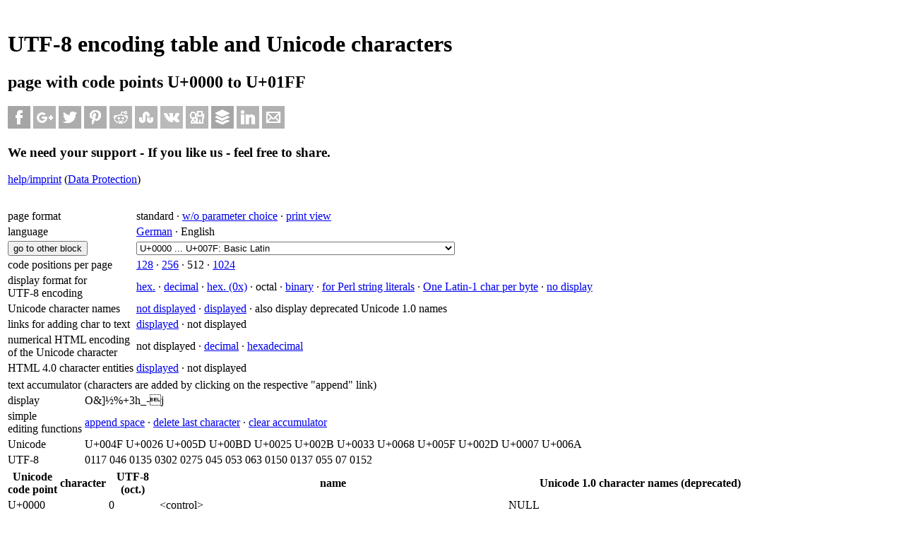

--- FILE ---
content_type: text/html; charset=utf-8
request_url: https://www.utf8-chartable.de/unicode-utf8-table.pl?number=512&names=2&utf8=oct&text=79-38-93-189-37-43-51-104-95-45-7-106
body_size: 14319
content:
<?xml version="1.0" encoding="utf-8"?>
<!DOCTYPE html
   PUBLIC "-//W3C//DTD XHTML 1.0 Transitional//EN"
   "https://www.w3.org/TR/xhtml1/DTD/xhtml1-transitional.dtd">
<html xmlns="https://www.w3.org/1999/xhtml">
<head>
<title>Unicode/UTF-8-character table</title>
<meta name="viewport" content="width=device-width, initial-scale=1"/>
<link rel="stylesheet" type="text/css" href="https://www.utf8-zeichentabelle.de/codetable.css" />
<meta name="robots" content="noindex,nofollow" />
<script type="text/javascript" src="/cookienotice_google.js"></script>
</head>
<body lang="en">
<table border="0"><tr><td><h1 class="pagetitle">UTF-8 encoding table and Unicode characters</h1>
<h2 class="subtitle">page with code points U+0000 to U+01FF</h2>

<script type="text/javascript" src="area51_share/area51_share.js"></script>
<script type="text/javascript">
area51_share (32);
</script>
<h3>We need your support - If you like us - feel free to share.</h3><p class="imprint"><a href="https://www.utf8-chartable.de/help-imprint.html">help/imprint</a> (<a href="https://www.utf8-chartable.de/dataprotection.html">Data Protection</a>)</p>
</td><td><script async src="//pagead2.googlesyndication.com/pagead/js/adsbygoogle.js"></script>
<!-- utf8-chartable.de - 336 x 280 -->
<ins class="adsbygoogle"
     style="display:inline-block;width:336px;height:280px"
     data-ad-client="ca-pub-5513058865826005"
     data-ad-slot="3445599158"></ins>
<script>
(adsbygoogle = window.adsbygoogle || []).push({});
</script></td></tr></table><form action="/unicode-utf8-table.pl" method="post">
<table class="params">
<tr class="pev">
 <td class="parl">page format</td>
 <td  class="parr"><span class="nl">standard</span> · <span class="ln"><a href="/unicode-utf8-table.pl?number=512&amp;names=2&amp;utf8=oct&amp;text=79-38-93-189-37-43-51-104-95-45-7-106&amp;view=2">w/o parameter choice</a></span> · <span class="ln"><a href="/unicode-utf8-table.pl?number=512&amp;names=2&amp;utf8=oct&amp;text=79-38-93-189-37-43-51-104-95-45-7-106&amp;view=3">print view</a></span></td>
</tr>
<tr class="pod">
 <td  class="parl">language</td>
 <td  class="parr"><span class="ln"><a href="https://www.utf8-zeichentabelle.de/unicode-utf8-table.pl?number=512&amp;names=2&amp;utf8=oct&amp;text=79-38-93-189-37-43-51-104-95-45-7-106">German</a></span> · <span class="nl">English</span></td>
</tr>
<tr class="pev">
 <td  class="parl"><input type="submit" value="go to other block" /></td>
 <td  class="parr"><!-- addlinks: -= default -->
<!-- help: -= default -->
<!-- htmlent: -= default -->
<!-- lang: en= default -->
<input type="hidden" name="names" value="2" />
<input type="hidden" name="number" value="512" />
<input type="hidden" name="text" value="79-38-93-189-37-43-51-104-95-45-7-106" />
<!-- unicodeinhtml: -= default -->
<input type="hidden" name="utf8" value="oct" />
<!-- view: 1= default -->
<select name="start" onchange="this.form.submit()">
<option value="0" selected="selected">U+0000 ... U+10FFFF: No_Block</option>
<option value="0" selected="selected">U+0000 ... U+007F: Basic Latin</option>
<option value="128">U+0080 ... U+00FF: Latin-1 Supplement</option>
<option value="256">U+0100 ... U+017F: Latin Extended-A</option>
<option value="384">U+0180 ... U+024F: Latin Extended-B</option>
<option value="592">U+0250 ... U+02AF: IPA Extensions</option>
<option value="688">U+02B0 ... U+02FF: Spacing Modifier Letters</option>
<option value="768">U+0300 ... U+036F: Combining Diacritical Marks</option>
<option value="880">U+0370 ... U+03FF: Greek and Coptic</option>
<option value="1024">U+0400 ... U+04FF: Cyrillic</option>
<option value="1280">U+0500 ... U+052F: Cyrillic Supplement</option>
<option value="1328">U+0530 ... U+058F: Armenian</option>
<option value="1424">U+0590 ... U+05FF: Hebrew</option>
<option value="1536">U+0600 ... U+06FF: Arabic</option>
<option value="1792">U+0700 ... U+074F: Syriac</option>
<option value="1872">U+0750 ... U+077F: Arabic Supplement</option>
<option value="1920">U+0780 ... U+07BF: Thaana</option>
<option value="1984">U+07C0 ... U+07FF: NKo</option>
<option value="2048">U+0800 ... U+083F: Samaritan</option>
<option value="2112">U+0840 ... U+085F: Mandaic</option>
<option value="2144">U+0860 ... U+086F: Syriac Supplement</option>
<option value="2160">U+0870 ... U+089F: Arabic Extended-B</option>
<option value="2208">U+08A0 ... U+08FF: Arabic Extended-A</option>
<option value="2304">U+0900 ... U+097F: Devanagari</option>
<option value="2432">U+0980 ... U+09FF: Bengali</option>
<option value="2560">U+0A00 ... U+0A7F: Gurmukhi</option>
<option value="2688">U+0A80 ... U+0AFF: Gujarati</option>
<option value="2816">U+0B00 ... U+0B7F: Oriya</option>
<option value="2944">U+0B80 ... U+0BFF: Tamil</option>
<option value="3072">U+0C00 ... U+0C7F: Telugu</option>
<option value="3200">U+0C80 ... U+0CFF: Kannada</option>
<option value="3328">U+0D00 ... U+0D7F: Malayalam</option>
<option value="3456">U+0D80 ... U+0DFF: Sinhala</option>
<option value="3584">U+0E00 ... U+0E7F: Thai</option>
<option value="3712">U+0E80 ... U+0EFF: Lao</option>
<option value="3840">U+0F00 ... U+0FFF: Tibetan</option>
<option value="4096">U+1000 ... U+109F: Myanmar</option>
<option value="4256">U+10A0 ... U+10FF: Georgian</option>
<option value="4352">U+1100 ... U+11FF: Hangul Jamo</option>
<option value="4608">U+1200 ... U+137F: Ethiopic</option>
<option value="4992">U+1380 ... U+139F: Ethiopic Supplement</option>
<option value="5024">U+13A0 ... U+13FF: Cherokee</option>
<option value="5120">U+1400 ... U+167F: Unified Canadian Aboriginal Syllabics</option>
<option value="5760">U+1680 ... U+169F: Ogham</option>
<option value="5792">U+16A0 ... U+16FF: Runic</option>
<option value="5888">U+1700 ... U+171F: Tagalog</option>
<option value="5920">U+1720 ... U+173F: Hanunoo</option>
<option value="5952">U+1740 ... U+175F: Buhid</option>
<option value="5984">U+1760 ... U+177F: Tagbanwa</option>
<option value="6016">U+1780 ... U+17FF: Khmer</option>
<option value="6144">U+1800 ... U+18AF: Mongolian</option>
<option value="6320">U+18B0 ... U+18FF: Unified Canadian Aboriginal Syllabics Extended</option>
<option value="6400">U+1900 ... U+194F: Limbu</option>
<option value="6480">U+1950 ... U+197F: Tai Le</option>
<option value="6528">U+1980 ... U+19DF: New Tai Lue</option>
<option value="6624">U+19E0 ... U+19FF: Khmer Symbols</option>
<option value="6656">U+1A00 ... U+1A1F: Buginese</option>
<option value="6688">U+1A20 ... U+1AAF: Tai Tham</option>
<option value="6832">U+1AB0 ... U+1AFF: Combining Diacritical Marks Extended</option>
<option value="6912">U+1B00 ... U+1B7F: Balinese</option>
<option value="7040">U+1B80 ... U+1BBF: Sundanese</option>
<option value="7104">U+1BC0 ... U+1BFF: Batak</option>
<option value="7168">U+1C00 ... U+1C4F: Lepcha</option>
<option value="7248">U+1C50 ... U+1C7F: Ol Chiki</option>
<option value="7296">U+1C80 ... U+1C8F: Cyrillic Extended-C</option>
<option value="7312">U+1C90 ... U+1CBF: Georgian Extended</option>
<option value="7360">U+1CC0 ... U+1CCF: Sundanese Supplement</option>
<option value="7376">U+1CD0 ... U+1CFF: Vedic Extensions</option>
<option value="7424">U+1D00 ... U+1D7F: Phonetic Extensions</option>
<option value="7552">U+1D80 ... U+1DBF: Phonetic Extensions Supplement</option>
<option value="7616">U+1DC0 ... U+1DFF: Combining Diacritical Marks Supplement</option>
<option value="7680">U+1E00 ... U+1EFF: Latin Extended Additional</option>
<option value="7936">U+1F00 ... U+1FFF: Greek Extended</option>
<option value="8192">U+2000 ... U+206F: General Punctuation</option>
<option value="8304">U+2070 ... U+209F: Superscripts and Subscripts</option>
<option value="8352">U+20A0 ... U+20CF: Currency Symbols</option>
<option value="8400">U+20D0 ... U+20FF: Combining Diacritical Marks for Symbols</option>
<option value="8448">U+2100 ... U+214F: Letterlike Symbols</option>
<option value="8528">U+2150 ... U+218F: Number Forms</option>
<option value="8592">U+2190 ... U+21FF: Arrows</option>
<option value="8704">U+2200 ... U+22FF: Mathematical Operators</option>
<option value="8960">U+2300 ... U+23FF: Miscellaneous Technical</option>
<option value="9216">U+2400 ... U+243F: Control Pictures</option>
<option value="9280">U+2440 ... U+245F: Optical Character Recognition</option>
<option value="9312">U+2460 ... U+24FF: Enclosed Alphanumerics</option>
<option value="9472">U+2500 ... U+257F: Box Drawing</option>
<option value="9600">U+2580 ... U+259F: Block Elements</option>
<option value="9632">U+25A0 ... U+25FF: Geometric Shapes</option>
<option value="9728">U+2600 ... U+26FF: Miscellaneous Symbols</option>
<option value="9984">U+2700 ... U+27BF: Dingbats</option>
<option value="10176">U+27C0 ... U+27EF: Miscellaneous Mathematical Symbols-A</option>
<option value="10224">U+27F0 ... U+27FF: Supplemental Arrows-A</option>
<option value="10240">U+2800 ... U+28FF: Braille Patterns</option>
<option value="10496">U+2900 ... U+297F: Supplemental Arrows-B</option>
<option value="10624">U+2980 ... U+29FF: Miscellaneous Mathematical Symbols-B</option>
<option value="10752">U+2A00 ... U+2AFF: Supplemental Mathematical Operators</option>
<option value="11008">U+2B00 ... U+2BFF: Miscellaneous Symbols and Arrows</option>
<option value="11264">U+2C00 ... U+2C5F: Glagolitic</option>
<option value="11360">U+2C60 ... U+2C7F: Latin Extended-C</option>
<option value="11392">U+2C80 ... U+2CFF: Coptic</option>
<option value="11520">U+2D00 ... U+2D2F: Georgian Supplement</option>
<option value="11568">U+2D30 ... U+2D7F: Tifinagh</option>
<option value="11648">U+2D80 ... U+2DDF: Ethiopic Extended</option>
<option value="11744">U+2DE0 ... U+2DFF: Cyrillic Extended-A</option>
<option value="11776">U+2E00 ... U+2E7F: Supplemental Punctuation</option>
<option value="11904">U+2E80 ... U+2EFF: CJK Radicals Supplement</option>
<option value="12032">U+2F00 ... U+2FDF: Kangxi Radicals</option>
<option value="12272">U+2FF0 ... U+2FFF: Ideographic Description Characters</option>
<option value="12288">U+3000 ... U+303F: CJK Symbols and Punctuation</option>
<option value="12352">U+3040 ... U+309F: Hiragana</option>
<option value="12448">U+30A0 ... U+30FF: Katakana</option>
<option value="12544">U+3100 ... U+312F: Bopomofo</option>
<option value="12592">U+3130 ... U+318F: Hangul Compatibility Jamo</option>
<option value="12688">U+3190 ... U+319F: Kanbun</option>
<option value="12704">U+31A0 ... U+31BF: Bopomofo Extended</option>
<option value="12736">U+31C0 ... U+31EF: CJK Strokes</option>
<option value="12784">U+31F0 ... U+31FF: Katakana Phonetic Extensions</option>
<option value="12800">U+3200 ... U+32FF: Enclosed CJK Letters and Months</option>
<option value="13056">U+3300 ... U+33FF: CJK Compatibility</option>
<option value="13312">U+3400 ... U+4DBF: CJK Unified Ideographs Extension A</option>
<option value="19904">U+4DC0 ... U+4DFF: Yijing Hexagram Symbols</option>
<option value="19968">U+4E00 ... U+9FFF: CJK Unified Ideographs</option>
<option value="40960">U+A000 ... U+A48F: Yi Syllables</option>
<option value="42128">U+A490 ... U+A4CF: Yi Radicals</option>
<option value="42192">U+A4D0 ... U+A4FF: Lisu</option>
<option value="42240">U+A500 ... U+A63F: Vai</option>
<option value="42560">U+A640 ... U+A69F: Cyrillic Extended-B</option>
<option value="42656">U+A6A0 ... U+A6FF: Bamum</option>
<option value="42752">U+A700 ... U+A71F: Modifier Tone Letters</option>
<option value="42784">U+A720 ... U+A7FF: Latin Extended-D</option>
<option value="43008">U+A800 ... U+A82F: Syloti Nagri</option>
<option value="43056">U+A830 ... U+A83F: Common Indic Number Forms</option>
<option value="43072">U+A840 ... U+A87F: Phags-pa</option>
<option value="43136">U+A880 ... U+A8DF: Saurashtra</option>
<option value="43232">U+A8E0 ... U+A8FF: Devanagari Extended</option>
<option value="43264">U+A900 ... U+A92F: Kayah Li</option>
<option value="43312">U+A930 ... U+A95F: Rejang</option>
<option value="43360">U+A960 ... U+A97F: Hangul Jamo Extended-A</option>
<option value="43392">U+A980 ... U+A9DF: Javanese</option>
<option value="43488">U+A9E0 ... U+A9FF: Myanmar Extended-B</option>
<option value="43520">U+AA00 ... U+AA5F: Cham</option>
<option value="43616">U+AA60 ... U+AA7F: Myanmar Extended-A</option>
<option value="43648">U+AA80 ... U+AADF: Tai Viet</option>
<option value="43744">U+AAE0 ... U+AAFF: Meetei Mayek Extensions</option>
<option value="43776">U+AB00 ... U+AB2F: Ethiopic Extended-A</option>
<option value="43824">U+AB30 ... U+AB6F: Latin Extended-E</option>
<option value="43888">U+AB70 ... U+ABBF: Cherokee Supplement</option>
<option value="43968">U+ABC0 ... U+ABFF: Meetei Mayek</option>
<option value="44032">U+AC00 ... U+D7AF: Hangul Syllables</option>
<option value="55216">U+D7B0 ... U+D7FF: Hangul Jamo Extended-B</option>
<option value="55296">U+D800 ... U+DB7F: High Surrogates</option>
<option value="56192">U+DB80 ... U+DBFF: High Private Use Surrogates</option>
<option value="56320">U+DC00 ... U+DFFF: Low Surrogates</option>
<option value="57344">U+E000 ... U+F8FF: Private Use Area</option>
<option value="63744">U+F900 ... U+FAFF: CJK Compatibility Ideographs</option>
<option value="64256">U+FB00 ... U+FB4F: Alphabetic Presentation Forms</option>
<option value="64336">U+FB50 ... U+FDFF: Arabic Presentation Forms-A</option>
<option value="65024">U+FE00 ... U+FE0F: Variation Selectors</option>
<option value="65040">U+FE10 ... U+FE1F: Vertical Forms</option>
<option value="65056">U+FE20 ... U+FE2F: Combining Half Marks</option>
<option value="65072">U+FE30 ... U+FE4F: CJK Compatibility Forms</option>
<option value="65104">U+FE50 ... U+FE6F: Small Form Variants</option>
<option value="65136">U+FE70 ... U+FEFF: Arabic Presentation Forms-B</option>
<option value="65280">U+FF00 ... U+FFEF: Halfwidth and Fullwidth Forms</option>
<option value="65520">U+FFF0 ... U+FFFF: Specials</option>
<option value="65536">U+10000 ... U+1007F: Linear B Syllabary</option>
<option value="65664">U+10080 ... U+100FF: Linear B Ideograms</option>
<option value="65792">U+10100 ... U+1013F: Aegean Numbers</option>
<option value="65856">U+10140 ... U+1018F: Ancient Greek Numbers</option>
<option value="65936">U+10190 ... U+101CF: Ancient Symbols</option>
<option value="66000">U+101D0 ... U+101FF: Phaistos Disc</option>
<option value="66176">U+10280 ... U+1029F: Lycian</option>
<option value="66208">U+102A0 ... U+102DF: Carian</option>
<option value="66272">U+102E0 ... U+102FF: Coptic Epact Numbers</option>
<option value="66304">U+10300 ... U+1032F: Old Italic</option>
<option value="66352">U+10330 ... U+1034F: Gothic</option>
<option value="66384">U+10350 ... U+1037F: Old Permic</option>
<option value="66432">U+10380 ... U+1039F: Ugaritic</option>
<option value="66464">U+103A0 ... U+103DF: Old Persian</option>
<option value="66560">U+10400 ... U+1044F: Deseret</option>
<option value="66640">U+10450 ... U+1047F: Shavian</option>
<option value="66688">U+10480 ... U+104AF: Osmanya</option>
<option value="66736">U+104B0 ... U+104FF: Osage</option>
<option value="66816">U+10500 ... U+1052F: Elbasan</option>
<option value="66864">U+10530 ... U+1056F: Caucasian Albanian</option>
<option value="66928">U+10570 ... U+105BF: Vithkuqi</option>
<option value="67072">U+10600 ... U+1077F: Linear A</option>
<option value="67456">U+10780 ... U+107BF: Latin Extended-F</option>
<option value="67584">U+10800 ... U+1083F: Cypriot Syllabary</option>
<option value="67648">U+10840 ... U+1085F: Imperial Aramaic</option>
<option value="67680">U+10860 ... U+1087F: Palmyrene</option>
<option value="67712">U+10880 ... U+108AF: Nabataean</option>
<option value="67808">U+108E0 ... U+108FF: Hatran</option>
<option value="67840">U+10900 ... U+1091F: Phoenician</option>
<option value="67872">U+10920 ... U+1093F: Lydian</option>
<option value="67968">U+10980 ... U+1099F: Meroitic Hieroglyphs</option>
<option value="68000">U+109A0 ... U+109FF: Meroitic Cursive</option>
<option value="68096">U+10A00 ... U+10A5F: Kharoshthi</option>
<option value="68192">U+10A60 ... U+10A7F: Old South Arabian</option>
<option value="68224">U+10A80 ... U+10A9F: Old North Arabian</option>
<option value="68288">U+10AC0 ... U+10AFF: Manichaean</option>
<option value="68352">U+10B00 ... U+10B3F: Avestan</option>
<option value="68416">U+10B40 ... U+10B5F: Inscriptional Parthian</option>
<option value="68448">U+10B60 ... U+10B7F: Inscriptional Pahlavi</option>
<option value="68480">U+10B80 ... U+10BAF: Psalter Pahlavi</option>
<option value="68608">U+10C00 ... U+10C4F: Old Turkic</option>
<option value="68736">U+10C80 ... U+10CFF: Old Hungarian</option>
<option value="68864">U+10D00 ... U+10D3F: Hanifi Rohingya</option>
<option value="69216">U+10E60 ... U+10E7F: Rumi Numeral Symbols</option>
<option value="69248">U+10E80 ... U+10EBF: Yezidi</option>
<option value="69312">U+10EC0 ... U+10EFF: Arabic Extended-C</option>
<option value="69376">U+10F00 ... U+10F2F: Old Sogdian</option>
<option value="69424">U+10F30 ... U+10F6F: Sogdian</option>
<option value="69488">U+10F70 ... U+10FAF: Old Uyghur</option>
<option value="69552">U+10FB0 ... U+10FDF: Chorasmian</option>
<option value="69600">U+10FE0 ... U+10FFF: Elymaic</option>
<option value="69632">U+11000 ... U+1107F: Brahmi</option>
<option value="69760">U+11080 ... U+110CF: Kaithi</option>
<option value="69840">U+110D0 ... U+110FF: Sora Sompeng</option>
<option value="69888">U+11100 ... U+1114F: Chakma</option>
<option value="69968">U+11150 ... U+1117F: Mahajani</option>
<option value="70016">U+11180 ... U+111DF: Sharada</option>
<option value="70112">U+111E0 ... U+111FF: Sinhala Archaic Numbers</option>
<option value="70144">U+11200 ... U+1124F: Khojki</option>
<option value="70272">U+11280 ... U+112AF: Multani</option>
<option value="70320">U+112B0 ... U+112FF: Khudawadi</option>
<option value="70400">U+11300 ... U+1137F: Grantha</option>
<option value="70656">U+11400 ... U+1147F: Newa</option>
<option value="70784">U+11480 ... U+114DF: Tirhuta</option>
<option value="71040">U+11580 ... U+115FF: Siddham</option>
<option value="71168">U+11600 ... U+1165F: Modi</option>
<option value="71264">U+11660 ... U+1167F: Mongolian Supplement</option>
<option value="71296">U+11680 ... U+116CF: Takri</option>
<option value="71424">U+11700 ... U+1174F: Ahom</option>
<option value="71680">U+11800 ... U+1184F: Dogra</option>
<option value="71840">U+118A0 ... U+118FF: Warang Citi</option>
<option value="71936">U+11900 ... U+1195F: Dives Akuru</option>
<option value="72096">U+119A0 ... U+119FF: Nandinagari</option>
<option value="72192">U+11A00 ... U+11A4F: Zanabazar Square</option>
<option value="72272">U+11A50 ... U+11AAF: Soyombo</option>
<option value="72368">U+11AB0 ... U+11ABF: Unified Canadian Aboriginal Syllabics Extended-A</option>
<option value="72384">U+11AC0 ... U+11AFF: Pau Cin Hau</option>
<option value="72448">U+11B00 ... U+11B5F: Devanagari Extended-A</option>
<option value="72704">U+11C00 ... U+11C6F: Bhaiksuki</option>
<option value="72816">U+11C70 ... U+11CBF: Marchen</option>
<option value="72960">U+11D00 ... U+11D5F: Masaram Gondi</option>
<option value="73056">U+11D60 ... U+11DAF: Gunjala Gondi</option>
<option value="73440">U+11EE0 ... U+11EFF: Makasar</option>
<option value="73472">U+11F00 ... U+11F5F: Kawi</option>
<option value="73648">U+11FB0 ... U+11FBF: Lisu Supplement</option>
<option value="73664">U+11FC0 ... U+11FFF: Tamil Supplement</option>
<option value="73728">U+12000 ... U+123FF: Cuneiform</option>
<option value="74752">U+12400 ... U+1247F: Cuneiform Numbers and Punctuation</option>
<option value="74880">U+12480 ... U+1254F: Early Dynastic Cuneiform</option>
<option value="77712">U+12F90 ... U+12FFF: Cypro-Minoan</option>
<option value="77824">U+13000 ... U+1342F: Egyptian Hieroglyphs</option>
<option value="78896">U+13430 ... U+1345F: Egyptian Hieroglyph Format Controls</option>
<option value="82944">U+14400 ... U+1467F: Anatolian Hieroglyphs</option>
<option value="92160">U+16800 ... U+16A3F: Bamum Supplement</option>
<option value="92736">U+16A40 ... U+16A6F: Mro</option>
<option value="92784">U+16A70 ... U+16ACF: Tangsa</option>
<option value="92880">U+16AD0 ... U+16AFF: Bassa Vah</option>
<option value="92928">U+16B00 ... U+16B8F: Pahawh Hmong</option>
<option value="93760">U+16E40 ... U+16E9F: Medefaidrin</option>
<option value="93952">U+16F00 ... U+16F9F: Miao</option>
<option value="94176">U+16FE0 ... U+16FFF: Ideographic Symbols and Punctuation</option>
<option value="94208">U+17000 ... U+187FF: Tangut</option>
<option value="100352">U+18800 ... U+18AFF: Tangut Components</option>
<option value="101120">U+18B00 ... U+18CFF: Khitan Small Script</option>
<option value="101632">U+18D00 ... U+18D7F: Tangut Supplement</option>
<option value="110576">U+1AFF0 ... U+1AFFF: Kana Extended-B</option>
<option value="110592">U+1B000 ... U+1B0FF: Kana Supplement</option>
<option value="110848">U+1B100 ... U+1B12F: Kana Extended-A</option>
<option value="110896">U+1B130 ... U+1B16F: Small Kana Extension</option>
<option value="110960">U+1B170 ... U+1B2FF: Nushu</option>
<option value="113664">U+1BC00 ... U+1BC9F: Duployan</option>
<option value="113824">U+1BCA0 ... U+1BCAF: Shorthand Format Controls</option>
<option value="118528">U+1CF00 ... U+1CFCF: Znamenny Musical Notation</option>
<option value="118784">U+1D000 ... U+1D0FF: Byzantine Musical Symbols</option>
<option value="119040">U+1D100 ... U+1D1FF: Musical Symbols</option>
<option value="119296">U+1D200 ... U+1D24F: Ancient Greek Musical Notation</option>
<option value="119488">U+1D2C0 ... U+1D2DF: Kaktovik Numerals</option>
<option value="119520">U+1D2E0 ... U+1D2FF: Mayan Numerals</option>
<option value="119552">U+1D300 ... U+1D35F: Tai Xuan Jing Symbols</option>
<option value="119648">U+1D360 ... U+1D37F: Counting Rod Numerals</option>
<option value="119808">U+1D400 ... U+1D7FF: Mathematical Alphanumeric Symbols</option>
<option value="120832">U+1D800 ... U+1DAAF: Sutton SignWriting</option>
<option value="122624">U+1DF00 ... U+1DFFF: Latin Extended-G</option>
<option value="122880">U+1E000 ... U+1E02F: Glagolitic Supplement</option>
<option value="122928">U+1E030 ... U+1E08F: Cyrillic Extended-D</option>
<option value="123136">U+1E100 ... U+1E14F: Nyiakeng Puachue Hmong</option>
<option value="123536">U+1E290 ... U+1E2BF: Toto</option>
<option value="123584">U+1E2C0 ... U+1E2FF: Wancho</option>
<option value="124112">U+1E4D0 ... U+1E4FF: Nag Mundari</option>
<option value="124896">U+1E7E0 ... U+1E7FF: Ethiopic Extended-B</option>
<option value="124928">U+1E800 ... U+1E8DF: Mende Kikakui</option>
<option value="125184">U+1E900 ... U+1E95F: Adlam</option>
<option value="126064">U+1EC70 ... U+1ECBF: Indic Siyaq Numbers</option>
<option value="126208">U+1ED00 ... U+1ED4F: Ottoman Siyaq Numbers</option>
<option value="126464">U+1EE00 ... U+1EEFF: Arabic Mathematical Alphabetic Symbols</option>
<option value="126976">U+1F000 ... U+1F02F: Mahjong Tiles</option>
<option value="127024">U+1F030 ... U+1F09F: Domino Tiles</option>
<option value="127136">U+1F0A0 ... U+1F0FF: Playing Cards</option>
<option value="127232">U+1F100 ... U+1F1FF: Enclosed Alphanumeric Supplement</option>
<option value="127488">U+1F200 ... U+1F2FF: Enclosed Ideographic Supplement</option>
<option value="127744">U+1F300 ... U+1F5FF: Miscellaneous Symbols and Pictographs</option>
<option value="128512">U+1F600 ... U+1F64F: Emoticons</option>
<option value="128592">U+1F650 ... U+1F67F: Ornamental Dingbats</option>
<option value="128640">U+1F680 ... U+1F6FF: Transport and Map Symbols</option>
<option value="128768">U+1F700 ... U+1F77F: Alchemical Symbols</option>
<option value="128896">U+1F780 ... U+1F7FF: Geometric Shapes Extended</option>
<option value="129024">U+1F800 ... U+1F8FF: Supplemental Arrows-C</option>
<option value="129280">U+1F900 ... U+1F9FF: Supplemental Symbols and Pictographs</option>
<option value="129536">U+1FA00 ... U+1FA6F: Chess Symbols</option>
<option value="129648">U+1FA70 ... U+1FAFF: Symbols and Pictographs Extended-A</option>
<option value="129792">U+1FB00 ... U+1FBFF: Symbols for Legacy Computing</option>
<option value="131072">U+20000 ... U+2A6DF: CJK Unified Ideographs Extension B</option>
<option value="173824">U+2A700 ... U+2B73F: CJK Unified Ideographs Extension C</option>
<option value="177984">U+2B740 ... U+2B81F: CJK Unified Ideographs Extension D</option>
<option value="178208">U+2B820 ... U+2CEAF: CJK Unified Ideographs Extension E</option>
<option value="183984">U+2CEB0 ... U+2EBEF: CJK Unified Ideographs Extension F</option>
<option value="194560">U+2F800 ... U+2FA1F: CJK Compatibility Ideographs Supplement</option>
<option value="196608">U+30000 ... U+3134F: CJK Unified Ideographs Extension G</option>
<option value="201552">U+31350 ... U+323AF: CJK Unified Ideographs Extension H</option>
<option value="917504">U+E0000 ... U+E007F: Tags</option>
<option value="917760">U+E0100 ... U+E01EF: Variation Selectors Supplement</option>
<option value="983040">U+F0000 ... U+FFFFF: Supplementary Private Use Area-A</option>
<option value="1048576">U+100000 ... U+10FFFF: Supplementary Private Use Area-B</option>
</select>
  </td>
 </tr>
<tr class="pod">
 <td  class="parl">code positions per page</td>
 <td  class="parr"><span class="ln"><a href="/unicode-utf8-table.pl?number=128&amp;names=2&amp;utf8=oct&amp;text=79-38-93-189-37-43-51-104-95-45-7-106">128</a></span> · 
<span class="ln"><a href="/unicode-utf8-table.pl?names=2&amp;utf8=oct&amp;text=79-38-93-189-37-43-51-104-95-45-7-106">256</a></span> · 
<span class="nl">512</span> · 
<span class="ln"><a href="/unicode-utf8-table.pl?number=1024&amp;names=2&amp;utf8=oct&amp;text=79-38-93-189-37-43-51-104-95-45-7-106">1024</a></span>
</td>
</tr>
<tr class="pev">
 <td  class="parl">display format for<br />UTF-8 encoding</td>
 <td  class="parr"><span class="ln"><a href="/unicode-utf8-table.pl?number=512&amp;names=2&amp;text=79-38-93-189-37-43-51-104-95-45-7-106">hex.</a></span> · 
<span class="ln"><a href="/unicode-utf8-table.pl?number=512&amp;names=2&amp;utf8=dec&amp;text=79-38-93-189-37-43-51-104-95-45-7-106">decimal</a></span> · 
<span class="ln"><a href="/unicode-utf8-table.pl?number=512&amp;names=2&amp;utf8=0x&amp;text=79-38-93-189-37-43-51-104-95-45-7-106">hex. (0x)</a></span> · 
<span class="nl">octal</span> · 
<span class="ln"><a href="/unicode-utf8-table.pl?number=512&amp;names=2&amp;utf8=bin&amp;text=79-38-93-189-37-43-51-104-95-45-7-106">binary</a></span> · 
<span class="ln"><a href="/unicode-utf8-table.pl?number=512&amp;names=2&amp;utf8=string-literal&amp;text=79-38-93-189-37-43-51-104-95-45-7-106">for Perl string literals</a></span> · 
<span class="ln"><a href="/unicode-utf8-table.pl?number=512&amp;names=2&amp;utf8=char&amp;text=79-38-93-189-37-43-51-104-95-45-7-106">One Latin-1 char per byte</a></span> · 
<span class="ln"><a href="/unicode-utf8-table.pl?number=512&amp;names=2&amp;utf8=-&amp;text=79-38-93-189-37-43-51-104-95-45-7-106">no display</a></span> 
</td>
</tr>
<tr class="pod">
 <td  class="parl">Unicode character names</td>
 <td class="parr"><span class="ln"><a href="/unicode-utf8-table.pl?number=512&amp;names=-&amp;utf8=oct&amp;text=79-38-93-189-37-43-51-104-95-45-7-106">not displayed</a></span> · 
<span class="ln"><a href="/unicode-utf8-table.pl?number=512&amp;utf8=oct&amp;text=79-38-93-189-37-43-51-104-95-45-7-106">displayed</a></span> · 
<span class="nl">also display deprecated Unicode 1.0 names</span>
</td>
</tr>
<tr class="pev">
 <td  class="parl">links for adding char to text</td>
 <td class="parr"><span class="ln"><a href="/unicode-utf8-table.pl?number=512&amp;names=2&amp;utf8=oct&amp;addlinks=1&amp;text=79-38-93-189-37-43-51-104-95-45-7-106">displayed</a></span> · 
<span class="nl">not displayed</span>
</td>
</tr>
<tr class="pod">
 <td  class="parr">numerical HTML encoding<br />of the Unicode character</td>
 <td  class="parr"><span class="nl">not displayed</span> · 
<span class="ln"><a href="/unicode-utf8-table.pl?number=512&amp;names=2&amp;utf8=oct&amp;unicodeinhtml=dec&amp;text=79-38-93-189-37-43-51-104-95-45-7-106">decimal</a></span> · 
<span class="ln"><a href="/unicode-utf8-table.pl?number=512&amp;names=2&amp;utf8=oct&amp;unicodeinhtml=hex&amp;text=79-38-93-189-37-43-51-104-95-45-7-106">hexadecimal</a></span>
</td>
</tr>
<tr class="pev">
 <td  class="parl">HTML 4.0 character entities</td>
 <td  class="parr"><span class="ln"><a href="/unicode-utf8-table.pl?number=512&amp;names=2&amp;utf8=oct&amp;htmlent=1&amp;text=79-38-93-189-37-43-51-104-95-45-7-106">displayed</a></span> · 
<span class="nl">not displayed</span>
</td>
</tr>
</table>
</form>
<table class="accu">
 <tr class="accuhead">
  <td colspan="2">text accumulator (characters are added by clicking on the respective &quot;append&quot; link)</td>
 </tr>
 <tr>
  <td>display</td>
  <td class="accudisplay">O&]½%+3h_-j</td>
 </tr>
 <tr>
  <td>simple<br />editing functions</td>
  <td class="accuedit"><a href="/unicode-utf8-table.pl?number=512&amp;names=2&amp;utf8=oct&amp;text=79-38-93-189-37-43-51-104-95-45-7-106-32">append space</a> · <a href="/unicode-utf8-table.pl?number=512&amp;names=2&amp;utf8=oct&amp;text=79-38-93-189-37-43-51-104-95-45-7">delete last character</a> · <a href="/unicode-utf8-table.pl?number=512&amp;names=2&amp;utf8=oct">clear accumulator</a></td>
 </tr>
 <tr>
  <td>Unicode</td>
  <td class="unicodedisplay">U+004F U+0026 U+005D U+00BD U+0025 U+002B U+0033 U+0068 U+005F U+002D U+0007 U+006A</td>
 </tr>
 <tr>
  <td>UTF-8</td>
  <td class="htmldisplay">0117 046 0135 0302 0275 045 053 063 0150 0137 055 07 0152</td>
 </tr>
</table>

<!-- no ad because no previous instance of suppression.-->

<!-- No ad include file -->
<table class="codetable">
<tr class="head">
<th>Unicode<br />code point</th>
<th>character</th>
<th>UTF-8<br />(oct.)</th>
<th>name</th>
<th>Unicode 1.0 character names (deprecated)</th>
</tr>
<tr class="cev">
<td class="cpt">U+0000</td><td class="charnodisplay">&nbsp;</td><td class="utf8">0</td><td class="name">&lt;control&gt;</td>
<td class="name">NULL</td>
</tr>
<tr class="cod">
<td class="cpt">U+0001</td><td class="charnodisplay">&nbsp;</td><td class="utf8">01</td><td class="name">&lt;control&gt;</td>
<td class="name">START OF HEADING</td>
</tr>
<tr class="cev">
<td class="cpt">U+0002</td><td class="charnodisplay">&nbsp;</td><td class="utf8">02</td><td class="name">&lt;control&gt;</td>
<td class="name">START OF TEXT</td>
</tr>
<tr class="cod">
<td class="cpt">U+0003</td><td class="charnodisplay">&nbsp;</td><td class="utf8">03</td><td class="name">&lt;control&gt;</td>
<td class="name">END OF TEXT</td>
</tr>
<tr class="cev">
<td class="cpt">U+0004</td><td class="charnodisplay">&nbsp;</td><td class="utf8">04</td><td class="name">&lt;control&gt;</td>
<td class="name">END OF TRANSMISSION</td>
</tr>
<tr class="cod">
<td class="cpt">U+0005</td><td class="charnodisplay">&nbsp;</td><td class="utf8">05</td><td class="name">&lt;control&gt;</td>
<td class="name">ENQUIRY</td>
</tr>
<tr class="cev">
<td class="cpt">U+0006</td><td class="charnodisplay">&nbsp;</td><td class="utf8">06</td><td class="name">&lt;control&gt;</td>
<td class="name">ACKNOWLEDGE</td>
</tr>
<tr class="cod">
<td class="cpt">U+0007</td><td class="charnodisplay">&nbsp;</td><td class="utf8">07</td><td class="name">&lt;control&gt;</td>
<td class="name">BELL</td>
</tr>
<tr class="cev">
<td class="cpt">U+0008</td><td class="charnodisplay">&nbsp;</td><td class="utf8">010</td><td class="name">&lt;control&gt;</td>
<td class="name">BACKSPACE</td>
</tr>
<tr class="cod">
<td class="cpt">U+0009</td><td class="charnodisplay">&nbsp;</td><td class="utf8">011</td><td class="name">&lt;control&gt;</td>
<td class="name">CHARACTER TABULATION</td>
</tr>
<tr class="cev">
<td class="cpt">U+000A</td><td class="charnodisplay">&nbsp;</td><td class="utf8">012</td><td class="name">&lt;control&gt;</td>
<td class="name">LINE FEED (LF)</td>
</tr>
<tr class="cod">
<td class="cpt">U+000B</td><td class="charnodisplay">&nbsp;</td><td class="utf8">013</td><td class="name">&lt;control&gt;</td>
<td class="name">LINE TABULATION</td>
</tr>
<tr class="cev">
<td class="cpt">U+000C</td><td class="charnodisplay">&nbsp;</td><td class="utf8">014</td><td class="name">&lt;control&gt;</td>
<td class="name">FORM FEED (FF)</td>
</tr>
<tr class="cod">
<td class="cpt">U+000D</td><td class="charnodisplay">&nbsp;</td><td class="utf8">015</td><td class="name">&lt;control&gt;</td>
<td class="name">CARRIAGE RETURN (CR)</td>
</tr>
<tr class="cev">
<td class="cpt">U+000E</td><td class="charnodisplay">&nbsp;</td><td class="utf8">016</td><td class="name">&lt;control&gt;</td>
<td class="name">SHIFT OUT</td>
</tr>
<tr class="cod">
<td class="cpt">U+000F</td><td class="charnodisplay">&nbsp;</td><td class="utf8">017</td><td class="name">&lt;control&gt;</td>
<td class="name">SHIFT IN</td>
</tr>
<tr class="cev">
<td class="cpt">U+0010</td><td class="charnodisplay">&nbsp;</td><td class="utf8">020</td><td class="name">&lt;control&gt;</td>
<td class="name">DATA LINK ESCAPE</td>
</tr>
<tr class="cod">
<td class="cpt">U+0011</td><td class="charnodisplay">&nbsp;</td><td class="utf8">021</td><td class="name">&lt;control&gt;</td>
<td class="name">DEVICE CONTROL ONE</td>
</tr>
<tr class="cev">
<td class="cpt">U+0012</td><td class="charnodisplay">&nbsp;</td><td class="utf8">022</td><td class="name">&lt;control&gt;</td>
<td class="name">DEVICE CONTROL TWO</td>
</tr>
<tr class="cod">
<td class="cpt">U+0013</td><td class="charnodisplay">&nbsp;</td><td class="utf8">023</td><td class="name">&lt;control&gt;</td>
<td class="name">DEVICE CONTROL THREE</td>
</tr>
<tr class="cev">
<td class="cpt">U+0014</td><td class="charnodisplay">&nbsp;</td><td class="utf8">024</td><td class="name">&lt;control&gt;</td>
<td class="name">DEVICE CONTROL FOUR</td>
</tr>
<tr class="cod">
<td class="cpt">U+0015</td><td class="charnodisplay">&nbsp;</td><td class="utf8">025</td><td class="name">&lt;control&gt;</td>
<td class="name">NEGATIVE ACKNOWLEDGE</td>
</tr>
<tr class="cev">
<td class="cpt">U+0016</td><td class="charnodisplay">&nbsp;</td><td class="utf8">026</td><td class="name">&lt;control&gt;</td>
<td class="name">SYNCHRONOUS IDLE</td>
</tr>
<tr class="cod">
<td class="cpt">U+0017</td><td class="charnodisplay">&nbsp;</td><td class="utf8">027</td><td class="name">&lt;control&gt;</td>
<td class="name">END OF TRANSMISSION BLOCK</td>
</tr>
<tr class="cev">
<td class="cpt">U+0018</td><td class="charnodisplay">&nbsp;</td><td class="utf8">030</td><td class="name">&lt;control&gt;</td>
<td class="name">CANCEL</td>
</tr>
<tr class="cod">
<td class="cpt">U+0019</td><td class="charnodisplay">&nbsp;</td><td class="utf8">031</td><td class="name">&lt;control&gt;</td>
<td class="name">END OF MEDIUM</td>
</tr>
<tr class="cev">
<td class="cpt">U+001A</td><td class="charnodisplay">&nbsp;</td><td class="utf8">032</td><td class="name">&lt;control&gt;</td>
<td class="name">SUBSTITUTE</td>
</tr>
<tr class="cod">
<td class="cpt">U+001B</td><td class="charnodisplay">&nbsp;</td><td class="utf8">033</td><td class="name">&lt;control&gt;</td>
<td class="name">ESCAPE</td>
</tr>
<tr class="cev">
<td class="cpt">U+001C</td><td class="charnodisplay">&nbsp;</td><td class="utf8">034</td><td class="name">&lt;control&gt;</td>
<td class="name">INFORMATION SEPARATOR FOUR</td>
</tr>
<tr class="cod">
<td class="cpt">U+001D</td><td class="charnodisplay">&nbsp;</td><td class="utf8">035</td><td class="name">&lt;control&gt;</td>
<td class="name">INFORMATION SEPARATOR THREE</td>
</tr>
<tr class="cev">
<td class="cpt">U+001E</td><td class="charnodisplay">&nbsp;</td><td class="utf8">036</td><td class="name">&lt;control&gt;</td>
<td class="name">INFORMATION SEPARATOR TWO</td>
</tr>
<tr class="cod">
<td class="cpt">U+001F</td><td class="charnodisplay">&nbsp;</td><td class="utf8">037</td><td class="name">&lt;control&gt;</td>
<td class="name">INFORMATION SEPARATOR ONE</td>
</tr>
<tr class="cev">
<td class="cpt">U+0020</td><td class="char"> </td><td class="utf8">040</td><td class="name">SPACE</td>
<td class="name"></td>
</tr>
<tr class="cod">
<td class="cpt">U+0021</td><td class="char">!</td><td class="utf8">041</td><td class="name">EXCLAMATION MARK</td>
<td class="name"></td>
</tr>
<tr class="cev">
<td class="cpt">U+0022</td><td class="char">"</td><td class="utf8">042</td><td class="name">QUOTATION MARK</td>
<td class="name"></td>
</tr>
<tr class="cod">
<td class="cpt">U+0023</td><td class="char">#</td><td class="utf8">043</td><td class="name">NUMBER SIGN</td>
<td class="name"></td>
</tr>
<tr class="cev">
<td class="cpt">U+0024</td><td class="char">$</td><td class="utf8">044</td><td class="name">DOLLAR SIGN</td>
<td class="name"></td>
</tr>
<tr class="cod">
<td class="cpt">U+0025</td><td class="char">%</td><td class="utf8">045</td><td class="name">PERCENT SIGN</td>
<td class="name"></td>
</tr>
<tr class="cev">
<td class="cpt">U+0026</td><td class="char">&amp;</td><td class="utf8">046</td><td class="name">AMPERSAND</td>
<td class="name"></td>
</tr>
<tr class="cod">
<td class="cpt">U+0027</td><td class="char">'</td><td class="utf8">047</td><td class="name">APOSTROPHE</td>
<td class="name">APOSTROPHE-QUOTE</td>
</tr>
<tr class="cev">
<td class="cpt">U+0028</td><td class="char">(</td><td class="utf8">050</td><td class="name">LEFT PARENTHESIS</td>
<td class="name">OPENING PARENTHESIS</td>
</tr>
<tr class="cod">
<td class="cpt">U+0029</td><td class="char">)</td><td class="utf8">051</td><td class="name">RIGHT PARENTHESIS</td>
<td class="name">CLOSING PARENTHESIS</td>
</tr>
<tr class="cev">
<td class="cpt">U+002A</td><td class="char">*</td><td class="utf8">052</td><td class="name">ASTERISK</td>
<td class="name"></td>
</tr>
<tr class="cod">
<td class="cpt">U+002B</td><td class="char">+</td><td class="utf8">053</td><td class="name">PLUS SIGN</td>
<td class="name"></td>
</tr>
<tr class="cev">
<td class="cpt">U+002C</td><td class="char">,</td><td class="utf8">054</td><td class="name">COMMA</td>
<td class="name"></td>
</tr>
<tr class="cod">
<td class="cpt">U+002D</td><td class="char">-</td><td class="utf8">055</td><td class="name">HYPHEN-MINUS</td>
<td class="name"></td>
</tr>
<tr class="cev">
<td class="cpt">U+002E</td><td class="char">.</td><td class="utf8">056</td><td class="name">FULL STOP</td>
<td class="name">PERIOD</td>
</tr>
<tr class="cod">
<td class="cpt">U+002F</td><td class="char">/</td><td class="utf8">057</td><td class="name">SOLIDUS</td>
<td class="name">SLASH</td>
</tr>
<tr class="cev">
<td class="cpt">U+0030</td><td class="char">0</td><td class="utf8">060</td><td class="name">DIGIT ZERO</td>
<td class="name"></td>
</tr>
<tr class="cod">
<td class="cpt">U+0031</td><td class="char">1</td><td class="utf8">061</td><td class="name">DIGIT ONE</td>
<td class="name"></td>
</tr>
<tr class="cev">
<td class="cpt">U+0032</td><td class="char">2</td><td class="utf8">062</td><td class="name">DIGIT TWO</td>
<td class="name"></td>
</tr>
<tr class="cod">
<td class="cpt">U+0033</td><td class="char">3</td><td class="utf8">063</td><td class="name">DIGIT THREE</td>
<td class="name"></td>
</tr>
<tr class="cev">
<td class="cpt">U+0034</td><td class="char">4</td><td class="utf8">064</td><td class="name">DIGIT FOUR</td>
<td class="name"></td>
</tr>
<tr class="cod">
<td class="cpt">U+0035</td><td class="char">5</td><td class="utf8">065</td><td class="name">DIGIT FIVE</td>
<td class="name"></td>
</tr>
<tr class="cev">
<td class="cpt">U+0036</td><td class="char">6</td><td class="utf8">066</td><td class="name">DIGIT SIX</td>
<td class="name"></td>
</tr>
<tr class="cod">
<td class="cpt">U+0037</td><td class="char">7</td><td class="utf8">067</td><td class="name">DIGIT SEVEN</td>
<td class="name"></td>
</tr>
<tr class="cev">
<td class="cpt">U+0038</td><td class="char">8</td><td class="utf8">070</td><td class="name">DIGIT EIGHT</td>
<td class="name"></td>
</tr>
<tr class="cod">
<td class="cpt">U+0039</td><td class="char">9</td><td class="utf8">071</td><td class="name">DIGIT NINE</td>
<td class="name"></td>
</tr>
<tr class="cev">
<td class="cpt">U+003A</td><td class="char">:</td><td class="utf8">072</td><td class="name">COLON</td>
<td class="name"></td>
</tr>
<tr class="cod">
<td class="cpt">U+003B</td><td class="char">;</td><td class="utf8">073</td><td class="name">SEMICOLON</td>
<td class="name"></td>
</tr>
<tr class="cev">
<td class="cpt">U+003C</td><td class="char">&lt;</td><td class="utf8">074</td><td class="name">LESS-THAN SIGN</td>
<td class="name"></td>
</tr>
<tr class="cod">
<td class="cpt">U+003D</td><td class="char">=</td><td class="utf8">075</td><td class="name">EQUALS SIGN</td>
<td class="name"></td>
</tr>
<tr class="cev">
<td class="cpt">U+003E</td><td class="char">&gt;</td><td class="utf8">076</td><td class="name">GREATER-THAN SIGN</td>
<td class="name"></td>
</tr>
<tr class="cod">
<td class="cpt">U+003F</td><td class="char">?</td><td class="utf8">077</td><td class="name">QUESTION MARK</td>
<td class="name"></td>
</tr>
<tr class="cev">
<td class="cpt">U+0040</td><td class="char">@</td><td class="utf8">0100</td><td class="name">COMMERCIAL AT</td>
<td class="name"></td>
</tr>
<tr class="cod">
<td class="cpt">U+0041</td><td class="char">A</td><td class="utf8">0101</td><td class="name">LATIN CAPITAL LETTER A</td>
<td class="name"></td>
</tr>
<tr class="cev">
<td class="cpt">U+0042</td><td class="char">B</td><td class="utf8">0102</td><td class="name">LATIN CAPITAL LETTER B</td>
<td class="name"></td>
</tr>
<tr class="cod">
<td class="cpt">U+0043</td><td class="char">C</td><td class="utf8">0103</td><td class="name">LATIN CAPITAL LETTER C</td>
<td class="name"></td>
</tr>
<tr class="cev">
<td class="cpt">U+0044</td><td class="char">D</td><td class="utf8">0104</td><td class="name">LATIN CAPITAL LETTER D</td>
<td class="name"></td>
</tr>
<tr class="cod">
<td class="cpt">U+0045</td><td class="char">E</td><td class="utf8">0105</td><td class="name">LATIN CAPITAL LETTER E</td>
<td class="name"></td>
</tr>
<tr class="cev">
<td class="cpt">U+0046</td><td class="char">F</td><td class="utf8">0106</td><td class="name">LATIN CAPITAL LETTER F</td>
<td class="name"></td>
</tr>
<tr class="cod">
<td class="cpt">U+0047</td><td class="char">G</td><td class="utf8">0107</td><td class="name">LATIN CAPITAL LETTER G</td>
<td class="name"></td>
</tr>
<tr class="cev">
<td class="cpt">U+0048</td><td class="char">H</td><td class="utf8">0110</td><td class="name">LATIN CAPITAL LETTER H</td>
<td class="name"></td>
</tr>
<tr class="cod">
<td class="cpt">U+0049</td><td class="char">I</td><td class="utf8">0111</td><td class="name">LATIN CAPITAL LETTER I</td>
<td class="name"></td>
</tr>
<tr class="cev">
<td class="cpt">U+004A</td><td class="char">J</td><td class="utf8">0112</td><td class="name">LATIN CAPITAL LETTER J</td>
<td class="name"></td>
</tr>
<tr class="cod">
<td class="cpt">U+004B</td><td class="char">K</td><td class="utf8">0113</td><td class="name">LATIN CAPITAL LETTER K</td>
<td class="name"></td>
</tr>
<tr class="cev">
<td class="cpt">U+004C</td><td class="char">L</td><td class="utf8">0114</td><td class="name">LATIN CAPITAL LETTER L</td>
<td class="name"></td>
</tr>
<tr class="cod">
<td class="cpt">U+004D</td><td class="char">M</td><td class="utf8">0115</td><td class="name">LATIN CAPITAL LETTER M</td>
<td class="name"></td>
</tr>
<tr class="cev">
<td class="cpt">U+004E</td><td class="char">N</td><td class="utf8">0116</td><td class="name">LATIN CAPITAL LETTER N</td>
<td class="name"></td>
</tr>
<tr class="cod">
<td class="cpt">U+004F</td><td class="char">O</td><td class="utf8">0117</td><td class="name">LATIN CAPITAL LETTER O</td>
<td class="name"></td>
</tr>
<tr class="cev">
<td class="cpt">U+0050</td><td class="char">P</td><td class="utf8">0120</td><td class="name">LATIN CAPITAL LETTER P</td>
<td class="name"></td>
</tr>
<tr class="cod">
<td class="cpt">U+0051</td><td class="char">Q</td><td class="utf8">0121</td><td class="name">LATIN CAPITAL LETTER Q</td>
<td class="name"></td>
</tr>
<tr class="cev">
<td class="cpt">U+0052</td><td class="char">R</td><td class="utf8">0122</td><td class="name">LATIN CAPITAL LETTER R</td>
<td class="name"></td>
</tr>
<tr class="cod">
<td class="cpt">U+0053</td><td class="char">S</td><td class="utf8">0123</td><td class="name">LATIN CAPITAL LETTER S</td>
<td class="name"></td>
</tr>
<tr class="cev">
<td class="cpt">U+0054</td><td class="char">T</td><td class="utf8">0124</td><td class="name">LATIN CAPITAL LETTER T</td>
<td class="name"></td>
</tr>
<tr class="cod">
<td class="cpt">U+0055</td><td class="char">U</td><td class="utf8">0125</td><td class="name">LATIN CAPITAL LETTER U</td>
<td class="name"></td>
</tr>
<tr class="cev">
<td class="cpt">U+0056</td><td class="char">V</td><td class="utf8">0126</td><td class="name">LATIN CAPITAL LETTER V</td>
<td class="name"></td>
</tr>
<tr class="cod">
<td class="cpt">U+0057</td><td class="char">W</td><td class="utf8">0127</td><td class="name">LATIN CAPITAL LETTER W</td>
<td class="name"></td>
</tr>
<tr class="cev">
<td class="cpt">U+0058</td><td class="char">X</td><td class="utf8">0130</td><td class="name">LATIN CAPITAL LETTER X</td>
<td class="name"></td>
</tr>
<tr class="cod">
<td class="cpt">U+0059</td><td class="char">Y</td><td class="utf8">0131</td><td class="name">LATIN CAPITAL LETTER Y</td>
<td class="name"></td>
</tr>
<tr class="cev">
<td class="cpt">U+005A</td><td class="char">Z</td><td class="utf8">0132</td><td class="name">LATIN CAPITAL LETTER Z</td>
<td class="name"></td>
</tr>
<tr class="cod">
<td class="cpt">U+005B</td><td class="char">[</td><td class="utf8">0133</td><td class="name">LEFT SQUARE BRACKET</td>
<td class="name">OPENING SQUARE BRACKET</td>
</tr>
<tr class="cev">
<td class="cpt">U+005C</td><td class="char">\</td><td class="utf8">0134</td><td class="name">REVERSE SOLIDUS</td>
<td class="name">BACKSLASH</td>
</tr>
<tr class="cod">
<td class="cpt">U+005D</td><td class="char">]</td><td class="utf8">0135</td><td class="name">RIGHT SQUARE BRACKET</td>
<td class="name">CLOSING SQUARE BRACKET</td>
</tr>
<tr class="cev">
<td class="cpt">U+005E</td><td class="char">^</td><td class="utf8">0136</td><td class="name">CIRCUMFLEX ACCENT</td>
<td class="name">SPACING CIRCUMFLEX</td>
</tr>
<tr class="cod">
<td class="cpt">U+005F</td><td class="char">_</td><td class="utf8">0137</td><td class="name">LOW LINE</td>
<td class="name">SPACING UNDERSCORE</td>
</tr>
<tr class="cev">
<td class="cpt">U+0060</td><td class="char">`</td><td class="utf8">0140</td><td class="name">GRAVE ACCENT</td>
<td class="name">SPACING GRAVE</td>
</tr>
<tr class="cod">
<td class="cpt">U+0061</td><td class="char">a</td><td class="utf8">0141</td><td class="name">LATIN SMALL LETTER A</td>
<td class="name"></td>
</tr>
<tr class="cev">
<td class="cpt">U+0062</td><td class="char">b</td><td class="utf8">0142</td><td class="name">LATIN SMALL LETTER B</td>
<td class="name"></td>
</tr>
<tr class="cod">
<td class="cpt">U+0063</td><td class="char">c</td><td class="utf8">0143</td><td class="name">LATIN SMALL LETTER C</td>
<td class="name"></td>
</tr>
<tr class="cev">
<td class="cpt">U+0064</td><td class="char">d</td><td class="utf8">0144</td><td class="name">LATIN SMALL LETTER D</td>
<td class="name"></td>
</tr>
<tr class="cod">
<td class="cpt">U+0065</td><td class="char">e</td><td class="utf8">0145</td><td class="name">LATIN SMALL LETTER E</td>
<td class="name"></td>
</tr>
<tr class="cev">
<td class="cpt">U+0066</td><td class="char">f</td><td class="utf8">0146</td><td class="name">LATIN SMALL LETTER F</td>
<td class="name"></td>
</tr>
<tr class="cod">
<td class="cpt">U+0067</td><td class="char">g</td><td class="utf8">0147</td><td class="name">LATIN SMALL LETTER G</td>
<td class="name"></td>
</tr>
<tr class="cev">
<td class="cpt">U+0068</td><td class="char">h</td><td class="utf8">0150</td><td class="name">LATIN SMALL LETTER H</td>
<td class="name"></td>
</tr>
<tr class="cod">
<td class="cpt">U+0069</td><td class="char">i</td><td class="utf8">0151</td><td class="name">LATIN SMALL LETTER I</td>
<td class="name"></td>
</tr>
<tr class="cev">
<td class="cpt">U+006A</td><td class="char">j</td><td class="utf8">0152</td><td class="name">LATIN SMALL LETTER J</td>
<td class="name"></td>
</tr>
<tr class="cod">
<td class="cpt">U+006B</td><td class="char">k</td><td class="utf8">0153</td><td class="name">LATIN SMALL LETTER K</td>
<td class="name"></td>
</tr>
<tr class="cev">
<td class="cpt">U+006C</td><td class="char">l</td><td class="utf8">0154</td><td class="name">LATIN SMALL LETTER L</td>
<td class="name"></td>
</tr>
<tr class="cod">
<td class="cpt">U+006D</td><td class="char">m</td><td class="utf8">0155</td><td class="name">LATIN SMALL LETTER M</td>
<td class="name"></td>
</tr>
<tr class="cev">
<td class="cpt">U+006E</td><td class="char">n</td><td class="utf8">0156</td><td class="name">LATIN SMALL LETTER N</td>
<td class="name"></td>
</tr>
<tr class="cod">
<td class="cpt">U+006F</td><td class="char">o</td><td class="utf8">0157</td><td class="name">LATIN SMALL LETTER O</td>
<td class="name"></td>
</tr>
<tr class="cev">
<td class="cpt">U+0070</td><td class="char">p</td><td class="utf8">0160</td><td class="name">LATIN SMALL LETTER P</td>
<td class="name"></td>
</tr>
<tr class="cod">
<td class="cpt">U+0071</td><td class="char">q</td><td class="utf8">0161</td><td class="name">LATIN SMALL LETTER Q</td>
<td class="name"></td>
</tr>
<tr class="cev">
<td class="cpt">U+0072</td><td class="char">r</td><td class="utf8">0162</td><td class="name">LATIN SMALL LETTER R</td>
<td class="name"></td>
</tr>
<tr class="cod">
<td class="cpt">U+0073</td><td class="char">s</td><td class="utf8">0163</td><td class="name">LATIN SMALL LETTER S</td>
<td class="name"></td>
</tr>
<tr class="cev">
<td class="cpt">U+0074</td><td class="char">t</td><td class="utf8">0164</td><td class="name">LATIN SMALL LETTER T</td>
<td class="name"></td>
</tr>
<tr class="cod">
<td class="cpt">U+0075</td><td class="char">u</td><td class="utf8">0165</td><td class="name">LATIN SMALL LETTER U</td>
<td class="name"></td>
</tr>
<tr class="cev">
<td class="cpt">U+0076</td><td class="char">v</td><td class="utf8">0166</td><td class="name">LATIN SMALL LETTER V</td>
<td class="name"></td>
</tr>
<tr class="cod">
<td class="cpt">U+0077</td><td class="char">w</td><td class="utf8">0167</td><td class="name">LATIN SMALL LETTER W</td>
<td class="name"></td>
</tr>
<tr class="cev">
<td class="cpt">U+0078</td><td class="char">x</td><td class="utf8">0170</td><td class="name">LATIN SMALL LETTER X</td>
<td class="name"></td>
</tr>
<tr class="cod">
<td class="cpt">U+0079</td><td class="char">y</td><td class="utf8">0171</td><td class="name">LATIN SMALL LETTER Y</td>
<td class="name"></td>
</tr>
<tr class="cev">
<td class="cpt">U+007A</td><td class="char">z</td><td class="utf8">0172</td><td class="name">LATIN SMALL LETTER Z</td>
<td class="name"></td>
</tr>
<tr class="cod">
<td class="cpt">U+007B</td><td class="char">{</td><td class="utf8">0173</td><td class="name">LEFT CURLY BRACKET</td>
<td class="name">OPENING CURLY BRACKET</td>
</tr>
<tr class="cev">
<td class="cpt">U+007C</td><td class="char">|</td><td class="utf8">0174</td><td class="name">VERTICAL LINE</td>
<td class="name">VERTICAL BAR</td>
</tr>
<tr class="cod">
<td class="cpt">U+007D</td><td class="char">}</td><td class="utf8">0175</td><td class="name">RIGHT CURLY BRACKET</td>
<td class="name">CLOSING CURLY BRACKET</td>
</tr>
<tr class="cev">
<td class="cpt">U+007E</td><td class="char">~</td><td class="utf8">0176</td><td class="name">TILDE</td>
<td class="name"></td>
</tr>
<tr class="cod">
<td class="cpt">U+007F</td><td class="charnodisplay">&nbsp;</td><td class="utf8">0177</td><td class="name">&lt;control&gt;</td>
<td class="name">DELETE</td>
</tr>
<tr class="cev">
<td class="cpt">U+0080</td><td class="charnodisplay">&nbsp;</td><td class="utf8">0302 0200</td><td class="name">&lt;control&gt;</td>
<td class="name"></td>
</tr>
<tr class="cod">
<td class="cpt">U+0081</td><td class="charnodisplay">&nbsp;</td><td class="utf8">0302 0201</td><td class="name">&lt;control&gt;</td>
<td class="name"></td>
</tr>
<tr class="cev">
<td class="cpt">U+0082</td><td class="charnodisplay">&nbsp;</td><td class="utf8">0302 0202</td><td class="name">&lt;control&gt;</td>
<td class="name">BREAK PERMITTED HERE</td>
</tr>
<tr class="cod">
<td class="cpt">U+0083</td><td class="charnodisplay">&nbsp;</td><td class="utf8">0302 0203</td><td class="name">&lt;control&gt;</td>
<td class="name">NO BREAK HERE</td>
</tr>
<tr class="cev">
<td class="cpt">U+0084</td><td class="charnodisplay">&nbsp;</td><td class="utf8">0302 0204</td><td class="name">&lt;control&gt;</td>
<td class="name"></td>
</tr>
<tr class="cod">
<td class="cpt">U+0085</td><td class="charnodisplay">&nbsp;</td><td class="utf8">0302 0205</td><td class="name">&lt;control&gt;</td>
<td class="name">NEXT LINE (NEL)</td>
</tr>
<tr class="cev">
<td class="cpt">U+0086</td><td class="charnodisplay">&nbsp;</td><td class="utf8">0302 0206</td><td class="name">&lt;control&gt;</td>
<td class="name">START OF SELECTED AREA</td>
</tr>
<tr class="cod">
<td class="cpt">U+0087</td><td class="charnodisplay">&nbsp;</td><td class="utf8">0302 0207</td><td class="name">&lt;control&gt;</td>
<td class="name">END OF SELECTED AREA</td>
</tr>
<tr class="cev">
<td class="cpt">U+0088</td><td class="charnodisplay">&nbsp;</td><td class="utf8">0302 0210</td><td class="name">&lt;control&gt;</td>
<td class="name">CHARACTER TABULATION SET</td>
</tr>
<tr class="cod">
<td class="cpt">U+0089</td><td class="charnodisplay">&nbsp;</td><td class="utf8">0302 0211</td><td class="name">&lt;control&gt;</td>
<td class="name">CHARACTER TABULATION WITH JUSTIFICATION</td>
</tr>
<tr class="cev">
<td class="cpt">U+008A</td><td class="charnodisplay">&nbsp;</td><td class="utf8">0302 0212</td><td class="name">&lt;control&gt;</td>
<td class="name">LINE TABULATION SET</td>
</tr>
<tr class="cod">
<td class="cpt">U+008B</td><td class="charnodisplay">&nbsp;</td><td class="utf8">0302 0213</td><td class="name">&lt;control&gt;</td>
<td class="name">PARTIAL LINE FORWARD</td>
</tr>
<tr class="cev">
<td class="cpt">U+008C</td><td class="charnodisplay">&nbsp;</td><td class="utf8">0302 0214</td><td class="name">&lt;control&gt;</td>
<td class="name">PARTIAL LINE BACKWARD</td>
</tr>
<tr class="cod">
<td class="cpt">U+008D</td><td class="charnodisplay">&nbsp;</td><td class="utf8">0302 0215</td><td class="name">&lt;control&gt;</td>
<td class="name">REVERSE LINE FEED</td>
</tr>
<tr class="cev">
<td class="cpt">U+008E</td><td class="charnodisplay">&nbsp;</td><td class="utf8">0302 0216</td><td class="name">&lt;control&gt;</td>
<td class="name">SINGLE SHIFT TWO</td>
</tr>
<tr class="cod">
<td class="cpt">U+008F</td><td class="charnodisplay">&nbsp;</td><td class="utf8">0302 0217</td><td class="name">&lt;control&gt;</td>
<td class="name">SINGLE SHIFT THREE</td>
</tr>
<tr class="cev">
<td class="cpt">U+0090</td><td class="charnodisplay">&nbsp;</td><td class="utf8">0302 0220</td><td class="name">&lt;control&gt;</td>
<td class="name">DEVICE CONTROL STRING</td>
</tr>
<tr class="cod">
<td class="cpt">U+0091</td><td class="charnodisplay">&nbsp;</td><td class="utf8">0302 0221</td><td class="name">&lt;control&gt;</td>
<td class="name">PRIVATE USE ONE</td>
</tr>
<tr class="cev">
<td class="cpt">U+0092</td><td class="charnodisplay">&nbsp;</td><td class="utf8">0302 0222</td><td class="name">&lt;control&gt;</td>
<td class="name">PRIVATE USE TWO</td>
</tr>
<tr class="cod">
<td class="cpt">U+0093</td><td class="charnodisplay">&nbsp;</td><td class="utf8">0302 0223</td><td class="name">&lt;control&gt;</td>
<td class="name">SET TRANSMIT STATE</td>
</tr>
<tr class="cev">
<td class="cpt">U+0094</td><td class="charnodisplay">&nbsp;</td><td class="utf8">0302 0224</td><td class="name">&lt;control&gt;</td>
<td class="name">CANCEL CHARACTER</td>
</tr>
<tr class="cod">
<td class="cpt">U+0095</td><td class="charnodisplay">&nbsp;</td><td class="utf8">0302 0225</td><td class="name">&lt;control&gt;</td>
<td class="name">MESSAGE WAITING</td>
</tr>
<tr class="cev">
<td class="cpt">U+0096</td><td class="charnodisplay">&nbsp;</td><td class="utf8">0302 0226</td><td class="name">&lt;control&gt;</td>
<td class="name">START OF GUARDED AREA</td>
</tr>
<tr class="cod">
<td class="cpt">U+0097</td><td class="charnodisplay">&nbsp;</td><td class="utf8">0302 0227</td><td class="name">&lt;control&gt;</td>
<td class="name">END OF GUARDED AREA</td>
</tr>
<tr class="cev">
<td class="cpt">U+0098</td><td class="charnodisplay">&nbsp;</td><td class="utf8">0302 0230</td><td class="name">&lt;control&gt;</td>
<td class="name">START OF STRING</td>
</tr>
<tr class="cod">
<td class="cpt">U+0099</td><td class="charnodisplay">&nbsp;</td><td class="utf8">0302 0231</td><td class="name">&lt;control&gt;</td>
<td class="name"></td>
</tr>
<tr class="cev">
<td class="cpt">U+009A</td><td class="charnodisplay">&nbsp;</td><td class="utf8">0302 0232</td><td class="name">&lt;control&gt;</td>
<td class="name">SINGLE CHARACTER INTRODUCER</td>
</tr>
<tr class="cod">
<td class="cpt">U+009B</td><td class="charnodisplay">&nbsp;</td><td class="utf8">0302 0233</td><td class="name">&lt;control&gt;</td>
<td class="name">CONTROL SEQUENCE INTRODUCER</td>
</tr>
<tr class="cev">
<td class="cpt">U+009C</td><td class="charnodisplay">&nbsp;</td><td class="utf8">0302 0234</td><td class="name">&lt;control&gt;</td>
<td class="name">STRING TERMINATOR</td>
</tr>
<tr class="cod">
<td class="cpt">U+009D</td><td class="charnodisplay">&nbsp;</td><td class="utf8">0302 0235</td><td class="name">&lt;control&gt;</td>
<td class="name">OPERATING SYSTEM COMMAND</td>
</tr>
<tr class="cev">
<td class="cpt">U+009E</td><td class="charnodisplay">&nbsp;</td><td class="utf8">0302 0236</td><td class="name">&lt;control&gt;</td>
<td class="name">PRIVACY MESSAGE</td>
</tr>
<tr class="cod">
<td class="cpt">U+009F</td><td class="charnodisplay">&nbsp;</td><td class="utf8">0302 0237</td><td class="name">&lt;control&gt;</td>
<td class="name">APPLICATION PROGRAM COMMAND</td>
</tr>
<tr class="cev">
<td class="cpt">U+00A0</td><td class="char"> </td><td class="utf8">0302 0240</td><td class="name">NO-BREAK SPACE</td>
<td class="name">NON-BREAKING SPACE</td>
</tr>
<tr class="cod">
<td class="cpt">U+00A1</td><td class="char">¡</td><td class="utf8">0302 0241</td><td class="name">INVERTED EXCLAMATION MARK</td>
<td class="name"></td>
</tr>
<tr class="cev">
<td class="cpt">U+00A2</td><td class="char">¢</td><td class="utf8">0302 0242</td><td class="name">CENT SIGN</td>
<td class="name"></td>
</tr>
<tr class="cod">
<td class="cpt">U+00A3</td><td class="char">£</td><td class="utf8">0302 0243</td><td class="name">POUND SIGN</td>
<td class="name"></td>
</tr>
<tr class="cev">
<td class="cpt">U+00A4</td><td class="char">¤</td><td class="utf8">0302 0244</td><td class="name">CURRENCY SIGN</td>
<td class="name"></td>
</tr>
<tr class="cod">
<td class="cpt">U+00A5</td><td class="char">¥</td><td class="utf8">0302 0245</td><td class="name">YEN SIGN</td>
<td class="name"></td>
</tr>
<tr class="cev">
<td class="cpt">U+00A6</td><td class="char">¦</td><td class="utf8">0302 0246</td><td class="name">BROKEN BAR</td>
<td class="name">BROKEN VERTICAL BAR</td>
</tr>
<tr class="cod">
<td class="cpt">U+00A7</td><td class="char">§</td><td class="utf8">0302 0247</td><td class="name">SECTION SIGN</td>
<td class="name"></td>
</tr>
<tr class="cev">
<td class="cpt">U+00A8</td><td class="char">¨</td><td class="utf8">0302 0250</td><td class="name">DIAERESIS</td>
<td class="name">SPACING DIAERESIS</td>
</tr>
<tr class="cod">
<td class="cpt">U+00A9</td><td class="char">©</td><td class="utf8">0302 0251</td><td class="name">COPYRIGHT SIGN</td>
<td class="name"></td>
</tr>
<tr class="cev">
<td class="cpt">U+00AA</td><td class="char">ª</td><td class="utf8">0302 0252</td><td class="name">FEMININE ORDINAL INDICATOR</td>
<td class="name"></td>
</tr>
<tr class="cod">
<td class="cpt">U+00AB</td><td class="char">«</td><td class="utf8">0302 0253</td><td class="name">LEFT-POINTING DOUBLE ANGLE QUOTATION MARK</td>
<td class="name">LEFT POINTING GUILLEMET</td>
</tr>
<tr class="cev">
<td class="cpt">U+00AC</td><td class="char">¬</td><td class="utf8">0302 0254</td><td class="name">NOT SIGN</td>
<td class="name"></td>
</tr>
<tr class="cod">
<td class="cpt">U+00AD</td><td class="char">­</td><td class="utf8">0302 0255</td><td class="name">SOFT HYPHEN</td>
<td class="name"></td>
</tr>
<tr class="cev">
<td class="cpt">U+00AE</td><td class="char">®</td><td class="utf8">0302 0256</td><td class="name">REGISTERED SIGN</td>
<td class="name">REGISTERED TRADE MARK SIGN</td>
</tr>
<tr class="cod">
<td class="cpt">U+00AF</td><td class="char">¯</td><td class="utf8">0302 0257</td><td class="name">MACRON</td>
<td class="name">SPACING MACRON</td>
</tr>
<tr class="cev">
<td class="cpt">U+00B0</td><td class="char">°</td><td class="utf8">0302 0260</td><td class="name">DEGREE SIGN</td>
<td class="name"></td>
</tr>
<tr class="cod">
<td class="cpt">U+00B1</td><td class="char">±</td><td class="utf8">0302 0261</td><td class="name">PLUS-MINUS SIGN</td>
<td class="name">PLUS-OR-MINUS SIGN</td>
</tr>
<tr class="cev">
<td class="cpt">U+00B2</td><td class="char">²</td><td class="utf8">0302 0262</td><td class="name">SUPERSCRIPT TWO</td>
<td class="name">SUPERSCRIPT DIGIT TWO</td>
</tr>
<tr class="cod">
<td class="cpt">U+00B3</td><td class="char">³</td><td class="utf8">0302 0263</td><td class="name">SUPERSCRIPT THREE</td>
<td class="name">SUPERSCRIPT DIGIT THREE</td>
</tr>
<tr class="cev">
<td class="cpt">U+00B4</td><td class="char">´</td><td class="utf8">0302 0264</td><td class="name">ACUTE ACCENT</td>
<td class="name">SPACING ACUTE</td>
</tr>
<tr class="cod">
<td class="cpt">U+00B5</td><td class="char">µ</td><td class="utf8">0302 0265</td><td class="name">MICRO SIGN</td>
<td class="name"></td>
</tr>
<tr class="cev">
<td class="cpt">U+00B6</td><td class="char">¶</td><td class="utf8">0302 0266</td><td class="name">PILCROW SIGN</td>
<td class="name">PARAGRAPH SIGN</td>
</tr>
<tr class="cod">
<td class="cpt">U+00B7</td><td class="char">·</td><td class="utf8">0302 0267</td><td class="name">MIDDLE DOT</td>
<td class="name"></td>
</tr>
<tr class="cev">
<td class="cpt">U+00B8</td><td class="char">¸</td><td class="utf8">0302 0270</td><td class="name">CEDILLA</td>
<td class="name">SPACING CEDILLA</td>
</tr>
<tr class="cod">
<td class="cpt">U+00B9</td><td class="char">¹</td><td class="utf8">0302 0271</td><td class="name">SUPERSCRIPT ONE</td>
<td class="name">SUPERSCRIPT DIGIT ONE</td>
</tr>
<tr class="cev">
<td class="cpt">U+00BA</td><td class="char">º</td><td class="utf8">0302 0272</td><td class="name">MASCULINE ORDINAL INDICATOR</td>
<td class="name"></td>
</tr>
<tr class="cod">
<td class="cpt">U+00BB</td><td class="char">»</td><td class="utf8">0302 0273</td><td class="name">RIGHT-POINTING DOUBLE ANGLE QUOTATION MARK</td>
<td class="name">RIGHT POINTING GUILLEMET</td>
</tr>
<tr class="cev">
<td class="cpt">U+00BC</td><td class="char">¼</td><td class="utf8">0302 0274</td><td class="name">VULGAR FRACTION ONE QUARTER</td>
<td class="name">FRACTION ONE QUARTER</td>
</tr>
<tr class="cod">
<td class="cpt">U+00BD</td><td class="char">½</td><td class="utf8">0302 0275</td><td class="name">VULGAR FRACTION ONE HALF</td>
<td class="name">FRACTION ONE HALF</td>
</tr>
<tr class="cev">
<td class="cpt">U+00BE</td><td class="char">¾</td><td class="utf8">0302 0276</td><td class="name">VULGAR FRACTION THREE QUARTERS</td>
<td class="name">FRACTION THREE QUARTERS</td>
</tr>
<tr class="cod">
<td class="cpt">U+00BF</td><td class="char">¿</td><td class="utf8">0302 0277</td><td class="name">INVERTED QUESTION MARK</td>
<td class="name"></td>
</tr>
<tr class="cev">
<td class="cpt">U+00C0</td><td class="char">À</td><td class="utf8">0303 0200</td><td class="name">LATIN CAPITAL LETTER A WITH GRAVE</td>
<td class="name">LATIN CAPITAL LETTER A GRAVE</td>
</tr>
<tr class="cod">
<td class="cpt">U+00C1</td><td class="char">Á</td><td class="utf8">0303 0201</td><td class="name">LATIN CAPITAL LETTER A WITH ACUTE</td>
<td class="name">LATIN CAPITAL LETTER A ACUTE</td>
</tr>
<tr class="cev">
<td class="cpt">U+00C2</td><td class="char">Â</td><td class="utf8">0303 0202</td><td class="name">LATIN CAPITAL LETTER A WITH CIRCUMFLEX</td>
<td class="name">LATIN CAPITAL LETTER A CIRCUMFLEX</td>
</tr>
<tr class="cod">
<td class="cpt">U+00C3</td><td class="char">Ã</td><td class="utf8">0303 0203</td><td class="name">LATIN CAPITAL LETTER A WITH TILDE</td>
<td class="name">LATIN CAPITAL LETTER A TILDE</td>
</tr>
<tr class="cev">
<td class="cpt">U+00C4</td><td class="char">Ä</td><td class="utf8">0303 0204</td><td class="name">LATIN CAPITAL LETTER A WITH DIAERESIS</td>
<td class="name">LATIN CAPITAL LETTER A DIAERESIS</td>
</tr>
<tr class="cod">
<td class="cpt">U+00C5</td><td class="char">Å</td><td class="utf8">0303 0205</td><td class="name">LATIN CAPITAL LETTER A WITH RING ABOVE</td>
<td class="name">LATIN CAPITAL LETTER A RING</td>
</tr>
<tr class="cev">
<td class="cpt">U+00C6</td><td class="char">Æ</td><td class="utf8">0303 0206</td><td class="name">LATIN CAPITAL LETTER AE</td>
<td class="name">LATIN CAPITAL LETTER A E</td>
</tr>
<tr class="cod">
<td class="cpt">U+00C7</td><td class="char">Ç</td><td class="utf8">0303 0207</td><td class="name">LATIN CAPITAL LETTER C WITH CEDILLA</td>
<td class="name">LATIN CAPITAL LETTER C CEDILLA</td>
</tr>
<tr class="cev">
<td class="cpt">U+00C8</td><td class="char">È</td><td class="utf8">0303 0210</td><td class="name">LATIN CAPITAL LETTER E WITH GRAVE</td>
<td class="name">LATIN CAPITAL LETTER E GRAVE</td>
</tr>
<tr class="cod">
<td class="cpt">U+00C9</td><td class="char">É</td><td class="utf8">0303 0211</td><td class="name">LATIN CAPITAL LETTER E WITH ACUTE</td>
<td class="name">LATIN CAPITAL LETTER E ACUTE</td>
</tr>
<tr class="cev">
<td class="cpt">U+00CA</td><td class="char">Ê</td><td class="utf8">0303 0212</td><td class="name">LATIN CAPITAL LETTER E WITH CIRCUMFLEX</td>
<td class="name">LATIN CAPITAL LETTER E CIRCUMFLEX</td>
</tr>
<tr class="cod">
<td class="cpt">U+00CB</td><td class="char">Ë</td><td class="utf8">0303 0213</td><td class="name">LATIN CAPITAL LETTER E WITH DIAERESIS</td>
<td class="name">LATIN CAPITAL LETTER E DIAERESIS</td>
</tr>
<tr class="cev">
<td class="cpt">U+00CC</td><td class="char">Ì</td><td class="utf8">0303 0214</td><td class="name">LATIN CAPITAL LETTER I WITH GRAVE</td>
<td class="name">LATIN CAPITAL LETTER I GRAVE</td>
</tr>
<tr class="cod">
<td class="cpt">U+00CD</td><td class="char">Í</td><td class="utf8">0303 0215</td><td class="name">LATIN CAPITAL LETTER I WITH ACUTE</td>
<td class="name">LATIN CAPITAL LETTER I ACUTE</td>
</tr>
<tr class="cev">
<td class="cpt">U+00CE</td><td class="char">Î</td><td class="utf8">0303 0216</td><td class="name">LATIN CAPITAL LETTER I WITH CIRCUMFLEX</td>
<td class="name">LATIN CAPITAL LETTER I CIRCUMFLEX</td>
</tr>
<tr class="cod">
<td class="cpt">U+00CF</td><td class="char">Ï</td><td class="utf8">0303 0217</td><td class="name">LATIN CAPITAL LETTER I WITH DIAERESIS</td>
<td class="name">LATIN CAPITAL LETTER I DIAERESIS</td>
</tr>
<tr class="cev">
<td class="cpt">U+00D0</td><td class="char">Ð</td><td class="utf8">0303 0220</td><td class="name">LATIN CAPITAL LETTER ETH</td>
<td class="name"></td>
</tr>
<tr class="cod">
<td class="cpt">U+00D1</td><td class="char">Ñ</td><td class="utf8">0303 0221</td><td class="name">LATIN CAPITAL LETTER N WITH TILDE</td>
<td class="name">LATIN CAPITAL LETTER N TILDE</td>
</tr>
<tr class="cev">
<td class="cpt">U+00D2</td><td class="char">Ò</td><td class="utf8">0303 0222</td><td class="name">LATIN CAPITAL LETTER O WITH GRAVE</td>
<td class="name">LATIN CAPITAL LETTER O GRAVE</td>
</tr>
<tr class="cod">
<td class="cpt">U+00D3</td><td class="char">Ó</td><td class="utf8">0303 0223</td><td class="name">LATIN CAPITAL LETTER O WITH ACUTE</td>
<td class="name">LATIN CAPITAL LETTER O ACUTE</td>
</tr>
<tr class="cev">
<td class="cpt">U+00D4</td><td class="char">Ô</td><td class="utf8">0303 0224</td><td class="name">LATIN CAPITAL LETTER O WITH CIRCUMFLEX</td>
<td class="name">LATIN CAPITAL LETTER O CIRCUMFLEX</td>
</tr>
<tr class="cod">
<td class="cpt">U+00D5</td><td class="char">Õ</td><td class="utf8">0303 0225</td><td class="name">LATIN CAPITAL LETTER O WITH TILDE</td>
<td class="name">LATIN CAPITAL LETTER O TILDE</td>
</tr>
<tr class="cev">
<td class="cpt">U+00D6</td><td class="char">Ö</td><td class="utf8">0303 0226</td><td class="name">LATIN CAPITAL LETTER O WITH DIAERESIS</td>
<td class="name">LATIN CAPITAL LETTER O DIAERESIS</td>
</tr>
<tr class="cod">
<td class="cpt">U+00D7</td><td class="char">×</td><td class="utf8">0303 0227</td><td class="name">MULTIPLICATION SIGN</td>
<td class="name"></td>
</tr>
<tr class="cev">
<td class="cpt">U+00D8</td><td class="char">Ø</td><td class="utf8">0303 0230</td><td class="name">LATIN CAPITAL LETTER O WITH STROKE</td>
<td class="name">LATIN CAPITAL LETTER O SLASH</td>
</tr>
<tr class="cod">
<td class="cpt">U+00D9</td><td class="char">Ù</td><td class="utf8">0303 0231</td><td class="name">LATIN CAPITAL LETTER U WITH GRAVE</td>
<td class="name">LATIN CAPITAL LETTER U GRAVE</td>
</tr>
<tr class="cev">
<td class="cpt">U+00DA</td><td class="char">Ú</td><td class="utf8">0303 0232</td><td class="name">LATIN CAPITAL LETTER U WITH ACUTE</td>
<td class="name">LATIN CAPITAL LETTER U ACUTE</td>
</tr>
<tr class="cod">
<td class="cpt">U+00DB</td><td class="char">Û</td><td class="utf8">0303 0233</td><td class="name">LATIN CAPITAL LETTER U WITH CIRCUMFLEX</td>
<td class="name">LATIN CAPITAL LETTER U CIRCUMFLEX</td>
</tr>
<tr class="cev">
<td class="cpt">U+00DC</td><td class="char">Ü</td><td class="utf8">0303 0234</td><td class="name">LATIN CAPITAL LETTER U WITH DIAERESIS</td>
<td class="name">LATIN CAPITAL LETTER U DIAERESIS</td>
</tr>
<tr class="cod">
<td class="cpt">U+00DD</td><td class="char">Ý</td><td class="utf8">0303 0235</td><td class="name">LATIN CAPITAL LETTER Y WITH ACUTE</td>
<td class="name">LATIN CAPITAL LETTER Y ACUTE</td>
</tr>
<tr class="cev">
<td class="cpt">U+00DE</td><td class="char">Þ</td><td class="utf8">0303 0236</td><td class="name">LATIN CAPITAL LETTER THORN</td>
<td class="name"></td>
</tr>
<tr class="cod">
<td class="cpt">U+00DF</td><td class="char">ß</td><td class="utf8">0303 0237</td><td class="name">LATIN SMALL LETTER SHARP S</td>
<td class="name"></td>
</tr>
<tr class="cev">
<td class="cpt">U+00E0</td><td class="char">à</td><td class="utf8">0303 0240</td><td class="name">LATIN SMALL LETTER A WITH GRAVE</td>
<td class="name">LATIN SMALL LETTER A GRAVE</td>
</tr>
<tr class="cod">
<td class="cpt">U+00E1</td><td class="char">á</td><td class="utf8">0303 0241</td><td class="name">LATIN SMALL LETTER A WITH ACUTE</td>
<td class="name">LATIN SMALL LETTER A ACUTE</td>
</tr>
<tr class="cev">
<td class="cpt">U+00E2</td><td class="char">â</td><td class="utf8">0303 0242</td><td class="name">LATIN SMALL LETTER A WITH CIRCUMFLEX</td>
<td class="name">LATIN SMALL LETTER A CIRCUMFLEX</td>
</tr>
<tr class="cod">
<td class="cpt">U+00E3</td><td class="char">ã</td><td class="utf8">0303 0243</td><td class="name">LATIN SMALL LETTER A WITH TILDE</td>
<td class="name">LATIN SMALL LETTER A TILDE</td>
</tr>
<tr class="cev">
<td class="cpt">U+00E4</td><td class="char">ä</td><td class="utf8">0303 0244</td><td class="name">LATIN SMALL LETTER A WITH DIAERESIS</td>
<td class="name">LATIN SMALL LETTER A DIAERESIS</td>
</tr>
<tr class="cod">
<td class="cpt">U+00E5</td><td class="char">å</td><td class="utf8">0303 0245</td><td class="name">LATIN SMALL LETTER A WITH RING ABOVE</td>
<td class="name">LATIN SMALL LETTER A RING</td>
</tr>
<tr class="cev">
<td class="cpt">U+00E6</td><td class="char">æ</td><td class="utf8">0303 0246</td><td class="name">LATIN SMALL LETTER AE</td>
<td class="name">LATIN SMALL LETTER A E</td>
</tr>
<tr class="cod">
<td class="cpt">U+00E7</td><td class="char">ç</td><td class="utf8">0303 0247</td><td class="name">LATIN SMALL LETTER C WITH CEDILLA</td>
<td class="name">LATIN SMALL LETTER C CEDILLA</td>
</tr>
<tr class="cev">
<td class="cpt">U+00E8</td><td class="char">è</td><td class="utf8">0303 0250</td><td class="name">LATIN SMALL LETTER E WITH GRAVE</td>
<td class="name">LATIN SMALL LETTER E GRAVE</td>
</tr>
<tr class="cod">
<td class="cpt">U+00E9</td><td class="char">é</td><td class="utf8">0303 0251</td><td class="name">LATIN SMALL LETTER E WITH ACUTE</td>
<td class="name">LATIN SMALL LETTER E ACUTE</td>
</tr>
<tr class="cev">
<td class="cpt">U+00EA</td><td class="char">ê</td><td class="utf8">0303 0252</td><td class="name">LATIN SMALL LETTER E WITH CIRCUMFLEX</td>
<td class="name">LATIN SMALL LETTER E CIRCUMFLEX</td>
</tr>
<tr class="cod">
<td class="cpt">U+00EB</td><td class="char">ë</td><td class="utf8">0303 0253</td><td class="name">LATIN SMALL LETTER E WITH DIAERESIS</td>
<td class="name">LATIN SMALL LETTER E DIAERESIS</td>
</tr>
<tr class="cev">
<td class="cpt">U+00EC</td><td class="char">ì</td><td class="utf8">0303 0254</td><td class="name">LATIN SMALL LETTER I WITH GRAVE</td>
<td class="name">LATIN SMALL LETTER I GRAVE</td>
</tr>
<tr class="cod">
<td class="cpt">U+00ED</td><td class="char">í</td><td class="utf8">0303 0255</td><td class="name">LATIN SMALL LETTER I WITH ACUTE</td>
<td class="name">LATIN SMALL LETTER I ACUTE</td>
</tr>
<tr class="cev">
<td class="cpt">U+00EE</td><td class="char">î</td><td class="utf8">0303 0256</td><td class="name">LATIN SMALL LETTER I WITH CIRCUMFLEX</td>
<td class="name">LATIN SMALL LETTER I CIRCUMFLEX</td>
</tr>
<tr class="cod">
<td class="cpt">U+00EF</td><td class="char">ï</td><td class="utf8">0303 0257</td><td class="name">LATIN SMALL LETTER I WITH DIAERESIS</td>
<td class="name">LATIN SMALL LETTER I DIAERESIS</td>
</tr>
<tr class="cev">
<td class="cpt">U+00F0</td><td class="char">ð</td><td class="utf8">0303 0260</td><td class="name">LATIN SMALL LETTER ETH</td>
<td class="name"></td>
</tr>
<tr class="cod">
<td class="cpt">U+00F1</td><td class="char">ñ</td><td class="utf8">0303 0261</td><td class="name">LATIN SMALL LETTER N WITH TILDE</td>
<td class="name">LATIN SMALL LETTER N TILDE</td>
</tr>
<tr class="cev">
<td class="cpt">U+00F2</td><td class="char">ò</td><td class="utf8">0303 0262</td><td class="name">LATIN SMALL LETTER O WITH GRAVE</td>
<td class="name">LATIN SMALL LETTER O GRAVE</td>
</tr>
<tr class="cod">
<td class="cpt">U+00F3</td><td class="char">ó</td><td class="utf8">0303 0263</td><td class="name">LATIN SMALL LETTER O WITH ACUTE</td>
<td class="name">LATIN SMALL LETTER O ACUTE</td>
</tr>
<tr class="cev">
<td class="cpt">U+00F4</td><td class="char">ô</td><td class="utf8">0303 0264</td><td class="name">LATIN SMALL LETTER O WITH CIRCUMFLEX</td>
<td class="name">LATIN SMALL LETTER O CIRCUMFLEX</td>
</tr>
<tr class="cod">
<td class="cpt">U+00F5</td><td class="char">õ</td><td class="utf8">0303 0265</td><td class="name">LATIN SMALL LETTER O WITH TILDE</td>
<td class="name">LATIN SMALL LETTER O TILDE</td>
</tr>
<tr class="cev">
<td class="cpt">U+00F6</td><td class="char">ö</td><td class="utf8">0303 0266</td><td class="name">LATIN SMALL LETTER O WITH DIAERESIS</td>
<td class="name">LATIN SMALL LETTER O DIAERESIS</td>
</tr>
<tr class="cod">
<td class="cpt">U+00F7</td><td class="char">÷</td><td class="utf8">0303 0267</td><td class="name">DIVISION SIGN</td>
<td class="name"></td>
</tr>
<tr class="cev">
<td class="cpt">U+00F8</td><td class="char">ø</td><td class="utf8">0303 0270</td><td class="name">LATIN SMALL LETTER O WITH STROKE</td>
<td class="name">LATIN SMALL LETTER O SLASH</td>
</tr>
<tr class="cod">
<td class="cpt">U+00F9</td><td class="char">ù</td><td class="utf8">0303 0271</td><td class="name">LATIN SMALL LETTER U WITH GRAVE</td>
<td class="name">LATIN SMALL LETTER U GRAVE</td>
</tr>
<tr class="cev">
<td class="cpt">U+00FA</td><td class="char">ú</td><td class="utf8">0303 0272</td><td class="name">LATIN SMALL LETTER U WITH ACUTE</td>
<td class="name">LATIN SMALL LETTER U ACUTE</td>
</tr>
<tr class="cod">
<td class="cpt">U+00FB</td><td class="char">û</td><td class="utf8">0303 0273</td><td class="name">LATIN SMALL LETTER U WITH CIRCUMFLEX</td>
<td class="name">LATIN SMALL LETTER U CIRCUMFLEX</td>
</tr>
<tr class="cev">
<td class="cpt">U+00FC</td><td class="char">ü</td><td class="utf8">0303 0274</td><td class="name">LATIN SMALL LETTER U WITH DIAERESIS</td>
<td class="name">LATIN SMALL LETTER U DIAERESIS</td>
</tr>
<tr class="cod">
<td class="cpt">U+00FD</td><td class="char">ý</td><td class="utf8">0303 0275</td><td class="name">LATIN SMALL LETTER Y WITH ACUTE</td>
<td class="name">LATIN SMALL LETTER Y ACUTE</td>
</tr>
<tr class="cev">
<td class="cpt">U+00FE</td><td class="char">þ</td><td class="utf8">0303 0276</td><td class="name">LATIN SMALL LETTER THORN</td>
<td class="name"></td>
</tr>
<tr class="cod">
<td class="cpt">U+00FF</td><td class="char">ÿ</td><td class="utf8">0303 0277</td><td class="name">LATIN SMALL LETTER Y WITH DIAERESIS</td>
<td class="name">LATIN SMALL LETTER Y DIAERESIS</td>
</tr>
<tr class="cev">
<td class="cpt">U+0100</td><td class="char">Ā</td><td class="utf8">0304 0200</td><td class="name">LATIN CAPITAL LETTER A WITH MACRON</td>
<td class="name">LATIN CAPITAL LETTER A MACRON</td>
</tr>
<tr class="cod">
<td class="cpt">U+0101</td><td class="char">ā</td><td class="utf8">0304 0201</td><td class="name">LATIN SMALL LETTER A WITH MACRON</td>
<td class="name">LATIN SMALL LETTER A MACRON</td>
</tr>
<tr class="cev">
<td class="cpt">U+0102</td><td class="char">Ă</td><td class="utf8">0304 0202</td><td class="name">LATIN CAPITAL LETTER A WITH BREVE</td>
<td class="name">LATIN CAPITAL LETTER A BREVE</td>
</tr>
<tr class="cod">
<td class="cpt">U+0103</td><td class="char">ă</td><td class="utf8">0304 0203</td><td class="name">LATIN SMALL LETTER A WITH BREVE</td>
<td class="name">LATIN SMALL LETTER A BREVE</td>
</tr>
<tr class="cev">
<td class="cpt">U+0104</td><td class="char">Ą</td><td class="utf8">0304 0204</td><td class="name">LATIN CAPITAL LETTER A WITH OGONEK</td>
<td class="name">LATIN CAPITAL LETTER A OGONEK</td>
</tr>
<tr class="cod">
<td class="cpt">U+0105</td><td class="char">ą</td><td class="utf8">0304 0205</td><td class="name">LATIN SMALL LETTER A WITH OGONEK</td>
<td class="name">LATIN SMALL LETTER A OGONEK</td>
</tr>
<tr class="cev">
<td class="cpt">U+0106</td><td class="char">Ć</td><td class="utf8">0304 0206</td><td class="name">LATIN CAPITAL LETTER C WITH ACUTE</td>
<td class="name">LATIN CAPITAL LETTER C ACUTE</td>
</tr>
<tr class="cod">
<td class="cpt">U+0107</td><td class="char">ć</td><td class="utf8">0304 0207</td><td class="name">LATIN SMALL LETTER C WITH ACUTE</td>
<td class="name">LATIN SMALL LETTER C ACUTE</td>
</tr>
<tr class="cev">
<td class="cpt">U+0108</td><td class="char">Ĉ</td><td class="utf8">0304 0210</td><td class="name">LATIN CAPITAL LETTER C WITH CIRCUMFLEX</td>
<td class="name">LATIN CAPITAL LETTER C CIRCUMFLEX</td>
</tr>
<tr class="cod">
<td class="cpt">U+0109</td><td class="char">ĉ</td><td class="utf8">0304 0211</td><td class="name">LATIN SMALL LETTER C WITH CIRCUMFLEX</td>
<td class="name">LATIN SMALL LETTER C CIRCUMFLEX</td>
</tr>
<tr class="cev">
<td class="cpt">U+010A</td><td class="char">Ċ</td><td class="utf8">0304 0212</td><td class="name">LATIN CAPITAL LETTER C WITH DOT ABOVE</td>
<td class="name">LATIN CAPITAL LETTER C DOT</td>
</tr>
<tr class="cod">
<td class="cpt">U+010B</td><td class="char">ċ</td><td class="utf8">0304 0213</td><td class="name">LATIN SMALL LETTER C WITH DOT ABOVE</td>
<td class="name">LATIN SMALL LETTER C DOT</td>
</tr>
<tr class="cev">
<td class="cpt">U+010C</td><td class="char">Č</td><td class="utf8">0304 0214</td><td class="name">LATIN CAPITAL LETTER C WITH CARON</td>
<td class="name">LATIN CAPITAL LETTER C HACEK</td>
</tr>
<tr class="cod">
<td class="cpt">U+010D</td><td class="char">č</td><td class="utf8">0304 0215</td><td class="name">LATIN SMALL LETTER C WITH CARON</td>
<td class="name">LATIN SMALL LETTER C HACEK</td>
</tr>
<tr class="cev">
<td class="cpt">U+010E</td><td class="char">Ď</td><td class="utf8">0304 0216</td><td class="name">LATIN CAPITAL LETTER D WITH CARON</td>
<td class="name">LATIN CAPITAL LETTER D HACEK</td>
</tr>
<tr class="cod">
<td class="cpt">U+010F</td><td class="char">ď</td><td class="utf8">0304 0217</td><td class="name">LATIN SMALL LETTER D WITH CARON</td>
<td class="name">LATIN SMALL LETTER D HACEK</td>
</tr>
<tr class="cev">
<td class="cpt">U+0110</td><td class="char">Đ</td><td class="utf8">0304 0220</td><td class="name">LATIN CAPITAL LETTER D WITH STROKE</td>
<td class="name">LATIN CAPITAL LETTER D BAR</td>
</tr>
<tr class="cod">
<td class="cpt">U+0111</td><td class="char">đ</td><td class="utf8">0304 0221</td><td class="name">LATIN SMALL LETTER D WITH STROKE</td>
<td class="name">LATIN SMALL LETTER D BAR</td>
</tr>
<tr class="cev">
<td class="cpt">U+0112</td><td class="char">Ē</td><td class="utf8">0304 0222</td><td class="name">LATIN CAPITAL LETTER E WITH MACRON</td>
<td class="name">LATIN CAPITAL LETTER E MACRON</td>
</tr>
<tr class="cod">
<td class="cpt">U+0113</td><td class="char">ē</td><td class="utf8">0304 0223</td><td class="name">LATIN SMALL LETTER E WITH MACRON</td>
<td class="name">LATIN SMALL LETTER E MACRON</td>
</tr>
<tr class="cev">
<td class="cpt">U+0114</td><td class="char">Ĕ</td><td class="utf8">0304 0224</td><td class="name">LATIN CAPITAL LETTER E WITH BREVE</td>
<td class="name">LATIN CAPITAL LETTER E BREVE</td>
</tr>
<tr class="cod">
<td class="cpt">U+0115</td><td class="char">ĕ</td><td class="utf8">0304 0225</td><td class="name">LATIN SMALL LETTER E WITH BREVE</td>
<td class="name">LATIN SMALL LETTER E BREVE</td>
</tr>
<tr class="cev">
<td class="cpt">U+0116</td><td class="char">Ė</td><td class="utf8">0304 0226</td><td class="name">LATIN CAPITAL LETTER E WITH DOT ABOVE</td>
<td class="name">LATIN CAPITAL LETTER E DOT</td>
</tr>
<tr class="cod">
<td class="cpt">U+0117</td><td class="char">ė</td><td class="utf8">0304 0227</td><td class="name">LATIN SMALL LETTER E WITH DOT ABOVE</td>
<td class="name">LATIN SMALL LETTER E DOT</td>
</tr>
<tr class="cev">
<td class="cpt">U+0118</td><td class="char">Ę</td><td class="utf8">0304 0230</td><td class="name">LATIN CAPITAL LETTER E WITH OGONEK</td>
<td class="name">LATIN CAPITAL LETTER E OGONEK</td>
</tr>
<tr class="cod">
<td class="cpt">U+0119</td><td class="char">ę</td><td class="utf8">0304 0231</td><td class="name">LATIN SMALL LETTER E WITH OGONEK</td>
<td class="name">LATIN SMALL LETTER E OGONEK</td>
</tr>
<tr class="cev">
<td class="cpt">U+011A</td><td class="char">Ě</td><td class="utf8">0304 0232</td><td class="name">LATIN CAPITAL LETTER E WITH CARON</td>
<td class="name">LATIN CAPITAL LETTER E HACEK</td>
</tr>
<tr class="cod">
<td class="cpt">U+011B</td><td class="char">ě</td><td class="utf8">0304 0233</td><td class="name">LATIN SMALL LETTER E WITH CARON</td>
<td class="name">LATIN SMALL LETTER E HACEK</td>
</tr>
<tr class="cev">
<td class="cpt">U+011C</td><td class="char">Ĝ</td><td class="utf8">0304 0234</td><td class="name">LATIN CAPITAL LETTER G WITH CIRCUMFLEX</td>
<td class="name">LATIN CAPITAL LETTER G CIRCUMFLEX</td>
</tr>
<tr class="cod">
<td class="cpt">U+011D</td><td class="char">ĝ</td><td class="utf8">0304 0235</td><td class="name">LATIN SMALL LETTER G WITH CIRCUMFLEX</td>
<td class="name">LATIN SMALL LETTER G CIRCUMFLEX</td>
</tr>
<tr class="cev">
<td class="cpt">U+011E</td><td class="char">Ğ</td><td class="utf8">0304 0236</td><td class="name">LATIN CAPITAL LETTER G WITH BREVE</td>
<td class="name">LATIN CAPITAL LETTER G BREVE</td>
</tr>
<tr class="cod">
<td class="cpt">U+011F</td><td class="char">ğ</td><td class="utf8">0304 0237</td><td class="name">LATIN SMALL LETTER G WITH BREVE</td>
<td class="name">LATIN SMALL LETTER G BREVE</td>
</tr>
<tr class="cev">
<td class="cpt">U+0120</td><td class="char">Ġ</td><td class="utf8">0304 0240</td><td class="name">LATIN CAPITAL LETTER G WITH DOT ABOVE</td>
<td class="name">LATIN CAPITAL LETTER G DOT</td>
</tr>
<tr class="cod">
<td class="cpt">U+0121</td><td class="char">ġ</td><td class="utf8">0304 0241</td><td class="name">LATIN SMALL LETTER G WITH DOT ABOVE</td>
<td class="name">LATIN SMALL LETTER G DOT</td>
</tr>
<tr class="cev">
<td class="cpt">U+0122</td><td class="char">Ģ</td><td class="utf8">0304 0242</td><td class="name">LATIN CAPITAL LETTER G WITH CEDILLA</td>
<td class="name">LATIN CAPITAL LETTER G CEDILLA</td>
</tr>
<tr class="cod">
<td class="cpt">U+0123</td><td class="char">ģ</td><td class="utf8">0304 0243</td><td class="name">LATIN SMALL LETTER G WITH CEDILLA</td>
<td class="name">LATIN SMALL LETTER G CEDILLA</td>
</tr>
<tr class="cev">
<td class="cpt">U+0124</td><td class="char">Ĥ</td><td class="utf8">0304 0244</td><td class="name">LATIN CAPITAL LETTER H WITH CIRCUMFLEX</td>
<td class="name">LATIN CAPITAL LETTER H CIRCUMFLEX</td>
</tr>
<tr class="cod">
<td class="cpt">U+0125</td><td class="char">ĥ</td><td class="utf8">0304 0245</td><td class="name">LATIN SMALL LETTER H WITH CIRCUMFLEX</td>
<td class="name">LATIN SMALL LETTER H CIRCUMFLEX</td>
</tr>
<tr class="cev">
<td class="cpt">U+0126</td><td class="char">Ħ</td><td class="utf8">0304 0246</td><td class="name">LATIN CAPITAL LETTER H WITH STROKE</td>
<td class="name">LATIN CAPITAL LETTER H BAR</td>
</tr>
<tr class="cod">
<td class="cpt">U+0127</td><td class="char">ħ</td><td class="utf8">0304 0247</td><td class="name">LATIN SMALL LETTER H WITH STROKE</td>
<td class="name">LATIN SMALL LETTER H BAR</td>
</tr>
<tr class="cev">
<td class="cpt">U+0128</td><td class="char">Ĩ</td><td class="utf8">0304 0250</td><td class="name">LATIN CAPITAL LETTER I WITH TILDE</td>
<td class="name">LATIN CAPITAL LETTER I TILDE</td>
</tr>
<tr class="cod">
<td class="cpt">U+0129</td><td class="char">ĩ</td><td class="utf8">0304 0251</td><td class="name">LATIN SMALL LETTER I WITH TILDE</td>
<td class="name">LATIN SMALL LETTER I TILDE</td>
</tr>
<tr class="cev">
<td class="cpt">U+012A</td><td class="char">Ī</td><td class="utf8">0304 0252</td><td class="name">LATIN CAPITAL LETTER I WITH MACRON</td>
<td class="name">LATIN CAPITAL LETTER I MACRON</td>
</tr>
<tr class="cod">
<td class="cpt">U+012B</td><td class="char">ī</td><td class="utf8">0304 0253</td><td class="name">LATIN SMALL LETTER I WITH MACRON</td>
<td class="name">LATIN SMALL LETTER I MACRON</td>
</tr>
<tr class="cev">
<td class="cpt">U+012C</td><td class="char">Ĭ</td><td class="utf8">0304 0254</td><td class="name">LATIN CAPITAL LETTER I WITH BREVE</td>
<td class="name">LATIN CAPITAL LETTER I BREVE</td>
</tr>
<tr class="cod">
<td class="cpt">U+012D</td><td class="char">ĭ</td><td class="utf8">0304 0255</td><td class="name">LATIN SMALL LETTER I WITH BREVE</td>
<td class="name">LATIN SMALL LETTER I BREVE</td>
</tr>
<tr class="cev">
<td class="cpt">U+012E</td><td class="char">Į</td><td class="utf8">0304 0256</td><td class="name">LATIN CAPITAL LETTER I WITH OGONEK</td>
<td class="name">LATIN CAPITAL LETTER I OGONEK</td>
</tr>
<tr class="cod">
<td class="cpt">U+012F</td><td class="char">į</td><td class="utf8">0304 0257</td><td class="name">LATIN SMALL LETTER I WITH OGONEK</td>
<td class="name">LATIN SMALL LETTER I OGONEK</td>
</tr>
<tr class="cev">
<td class="cpt">U+0130</td><td class="char">İ</td><td class="utf8">0304 0260</td><td class="name">LATIN CAPITAL LETTER I WITH DOT ABOVE</td>
<td class="name">LATIN CAPITAL LETTER I DOT</td>
</tr>
<tr class="cod">
<td class="cpt">U+0131</td><td class="char">ı</td><td class="utf8">0304 0261</td><td class="name">LATIN SMALL LETTER DOTLESS I</td>
<td class="name"></td>
</tr>
<tr class="cev">
<td class="cpt">U+0132</td><td class="char">Ĳ</td><td class="utf8">0304 0262</td><td class="name">LATIN CAPITAL LIGATURE IJ</td>
<td class="name">LATIN CAPITAL LETTER I J</td>
</tr>
<tr class="cod">
<td class="cpt">U+0133</td><td class="char">ĳ</td><td class="utf8">0304 0263</td><td class="name">LATIN SMALL LIGATURE IJ</td>
<td class="name">LATIN SMALL LETTER I J</td>
</tr>
<tr class="cev">
<td class="cpt">U+0134</td><td class="char">Ĵ</td><td class="utf8">0304 0264</td><td class="name">LATIN CAPITAL LETTER J WITH CIRCUMFLEX</td>
<td class="name">LATIN CAPITAL LETTER J CIRCUMFLEX</td>
</tr>
<tr class="cod">
<td class="cpt">U+0135</td><td class="char">ĵ</td><td class="utf8">0304 0265</td><td class="name">LATIN SMALL LETTER J WITH CIRCUMFLEX</td>
<td class="name">LATIN SMALL LETTER J CIRCUMFLEX</td>
</tr>
<tr class="cev">
<td class="cpt">U+0136</td><td class="char">Ķ</td><td class="utf8">0304 0266</td><td class="name">LATIN CAPITAL LETTER K WITH CEDILLA</td>
<td class="name">LATIN CAPITAL LETTER K CEDILLA</td>
</tr>
<tr class="cod">
<td class="cpt">U+0137</td><td class="char">ķ</td><td class="utf8">0304 0267</td><td class="name">LATIN SMALL LETTER K WITH CEDILLA</td>
<td class="name">LATIN SMALL LETTER K CEDILLA</td>
</tr>
<tr class="cev">
<td class="cpt">U+0138</td><td class="char">ĸ</td><td class="utf8">0304 0270</td><td class="name">LATIN SMALL LETTER KRA</td>
<td class="name"></td>
</tr>
<tr class="cod">
<td class="cpt">U+0139</td><td class="char">Ĺ</td><td class="utf8">0304 0271</td><td class="name">LATIN CAPITAL LETTER L WITH ACUTE</td>
<td class="name">LATIN CAPITAL LETTER L ACUTE</td>
</tr>
<tr class="cev">
<td class="cpt">U+013A</td><td class="char">ĺ</td><td class="utf8">0304 0272</td><td class="name">LATIN SMALL LETTER L WITH ACUTE</td>
<td class="name">LATIN SMALL LETTER L ACUTE</td>
</tr>
<tr class="cod">
<td class="cpt">U+013B</td><td class="char">Ļ</td><td class="utf8">0304 0273</td><td class="name">LATIN CAPITAL LETTER L WITH CEDILLA</td>
<td class="name">LATIN CAPITAL LETTER L CEDILLA</td>
</tr>
<tr class="cev">
<td class="cpt">U+013C</td><td class="char">ļ</td><td class="utf8">0304 0274</td><td class="name">LATIN SMALL LETTER L WITH CEDILLA</td>
<td class="name">LATIN SMALL LETTER L CEDILLA</td>
</tr>
<tr class="cod">
<td class="cpt">U+013D</td><td class="char">Ľ</td><td class="utf8">0304 0275</td><td class="name">LATIN CAPITAL LETTER L WITH CARON</td>
<td class="name">LATIN CAPITAL LETTER L HACEK</td>
</tr>
<tr class="cev">
<td class="cpt">U+013E</td><td class="char">ľ</td><td class="utf8">0304 0276</td><td class="name">LATIN SMALL LETTER L WITH CARON</td>
<td class="name">LATIN SMALL LETTER L HACEK</td>
</tr>
<tr class="cod">
<td class="cpt">U+013F</td><td class="char">Ŀ</td><td class="utf8">0304 0277</td><td class="name">LATIN CAPITAL LETTER L WITH MIDDLE DOT</td>
<td class="name"></td>
</tr>
<tr class="cev">
<td class="cpt">U+0140</td><td class="char">ŀ</td><td class="utf8">0305 0200</td><td class="name">LATIN SMALL LETTER L WITH MIDDLE DOT</td>
<td class="name"></td>
</tr>
<tr class="cod">
<td class="cpt">U+0141</td><td class="char">Ł</td><td class="utf8">0305 0201</td><td class="name">LATIN CAPITAL LETTER L WITH STROKE</td>
<td class="name">LATIN CAPITAL LETTER L SLASH</td>
</tr>
<tr class="cev">
<td class="cpt">U+0142</td><td class="char">ł</td><td class="utf8">0305 0202</td><td class="name">LATIN SMALL LETTER L WITH STROKE</td>
<td class="name">LATIN SMALL LETTER L SLASH</td>
</tr>
<tr class="cod">
<td class="cpt">U+0143</td><td class="char">Ń</td><td class="utf8">0305 0203</td><td class="name">LATIN CAPITAL LETTER N WITH ACUTE</td>
<td class="name">LATIN CAPITAL LETTER N ACUTE</td>
</tr>
<tr class="cev">
<td class="cpt">U+0144</td><td class="char">ń</td><td class="utf8">0305 0204</td><td class="name">LATIN SMALL LETTER N WITH ACUTE</td>
<td class="name">LATIN SMALL LETTER N ACUTE</td>
</tr>
<tr class="cod">
<td class="cpt">U+0145</td><td class="char">Ņ</td><td class="utf8">0305 0205</td><td class="name">LATIN CAPITAL LETTER N WITH CEDILLA</td>
<td class="name">LATIN CAPITAL LETTER N CEDILLA</td>
</tr>
<tr class="cev">
<td class="cpt">U+0146</td><td class="char">ņ</td><td class="utf8">0305 0206</td><td class="name">LATIN SMALL LETTER N WITH CEDILLA</td>
<td class="name">LATIN SMALL LETTER N CEDILLA</td>
</tr>
<tr class="cod">
<td class="cpt">U+0147</td><td class="char">Ň</td><td class="utf8">0305 0207</td><td class="name">LATIN CAPITAL LETTER N WITH CARON</td>
<td class="name">LATIN CAPITAL LETTER N HACEK</td>
</tr>
<tr class="cev">
<td class="cpt">U+0148</td><td class="char">ň</td><td class="utf8">0305 0210</td><td class="name">LATIN SMALL LETTER N WITH CARON</td>
<td class="name">LATIN SMALL LETTER N HACEK</td>
</tr>
<tr class="cod">
<td class="cpt">U+0149</td><td class="char">ŉ</td><td class="utf8">0305 0211</td><td class="name">LATIN SMALL LETTER N PRECEDED BY APOSTROPHE</td>
<td class="name">LATIN SMALL LETTER APOSTROPHE N</td>
</tr>
<tr class="cev">
<td class="cpt">U+014A</td><td class="char">Ŋ</td><td class="utf8">0305 0212</td><td class="name">LATIN CAPITAL LETTER ENG</td>
<td class="name"></td>
</tr>
<tr class="cod">
<td class="cpt">U+014B</td><td class="char">ŋ</td><td class="utf8">0305 0213</td><td class="name">LATIN SMALL LETTER ENG</td>
<td class="name"></td>
</tr>
<tr class="cev">
<td class="cpt">U+014C</td><td class="char">Ō</td><td class="utf8">0305 0214</td><td class="name">LATIN CAPITAL LETTER O WITH MACRON</td>
<td class="name">LATIN CAPITAL LETTER O MACRON</td>
</tr>
<tr class="cod">
<td class="cpt">U+014D</td><td class="char">ō</td><td class="utf8">0305 0215</td><td class="name">LATIN SMALL LETTER O WITH MACRON</td>
<td class="name">LATIN SMALL LETTER O MACRON</td>
</tr>
<tr class="cev">
<td class="cpt">U+014E</td><td class="char">Ŏ</td><td class="utf8">0305 0216</td><td class="name">LATIN CAPITAL LETTER O WITH BREVE</td>
<td class="name">LATIN CAPITAL LETTER O BREVE</td>
</tr>
<tr class="cod">
<td class="cpt">U+014F</td><td class="char">ŏ</td><td class="utf8">0305 0217</td><td class="name">LATIN SMALL LETTER O WITH BREVE</td>
<td class="name">LATIN SMALL LETTER O BREVE</td>
</tr>
<tr class="cev">
<td class="cpt">U+0150</td><td class="char">Ő</td><td class="utf8">0305 0220</td><td class="name">LATIN CAPITAL LETTER O WITH DOUBLE ACUTE</td>
<td class="name">LATIN CAPITAL LETTER O DOUBLE ACUTE</td>
</tr>
<tr class="cod">
<td class="cpt">U+0151</td><td class="char">ő</td><td class="utf8">0305 0221</td><td class="name">LATIN SMALL LETTER O WITH DOUBLE ACUTE</td>
<td class="name">LATIN SMALL LETTER O DOUBLE ACUTE</td>
</tr>
<tr class="cev">
<td class="cpt">U+0152</td><td class="char">Œ</td><td class="utf8">0305 0222</td><td class="name">LATIN CAPITAL LIGATURE OE</td>
<td class="name">LATIN CAPITAL LETTER O E</td>
</tr>
<tr class="cod">
<td class="cpt">U+0153</td><td class="char">œ</td><td class="utf8">0305 0223</td><td class="name">LATIN SMALL LIGATURE OE</td>
<td class="name">LATIN SMALL LETTER O E</td>
</tr>
<tr class="cev">
<td class="cpt">U+0154</td><td class="char">Ŕ</td><td class="utf8">0305 0224</td><td class="name">LATIN CAPITAL LETTER R WITH ACUTE</td>
<td class="name">LATIN CAPITAL LETTER R ACUTE</td>
</tr>
<tr class="cod">
<td class="cpt">U+0155</td><td class="char">ŕ</td><td class="utf8">0305 0225</td><td class="name">LATIN SMALL LETTER R WITH ACUTE</td>
<td class="name">LATIN SMALL LETTER R ACUTE</td>
</tr>
<tr class="cev">
<td class="cpt">U+0156</td><td class="char">Ŗ</td><td class="utf8">0305 0226</td><td class="name">LATIN CAPITAL LETTER R WITH CEDILLA</td>
<td class="name">LATIN CAPITAL LETTER R CEDILLA</td>
</tr>
<tr class="cod">
<td class="cpt">U+0157</td><td class="char">ŗ</td><td class="utf8">0305 0227</td><td class="name">LATIN SMALL LETTER R WITH CEDILLA</td>
<td class="name">LATIN SMALL LETTER R CEDILLA</td>
</tr>
<tr class="cev">
<td class="cpt">U+0158</td><td class="char">Ř</td><td class="utf8">0305 0230</td><td class="name">LATIN CAPITAL LETTER R WITH CARON</td>
<td class="name">LATIN CAPITAL LETTER R HACEK</td>
</tr>
<tr class="cod">
<td class="cpt">U+0159</td><td class="char">ř</td><td class="utf8">0305 0231</td><td class="name">LATIN SMALL LETTER R WITH CARON</td>
<td class="name">LATIN SMALL LETTER R HACEK</td>
</tr>
<tr class="cev">
<td class="cpt">U+015A</td><td class="char">Ś</td><td class="utf8">0305 0232</td><td class="name">LATIN CAPITAL LETTER S WITH ACUTE</td>
<td class="name">LATIN CAPITAL LETTER S ACUTE</td>
</tr>
<tr class="cod">
<td class="cpt">U+015B</td><td class="char">ś</td><td class="utf8">0305 0233</td><td class="name">LATIN SMALL LETTER S WITH ACUTE</td>
<td class="name">LATIN SMALL LETTER S ACUTE</td>
</tr>
<tr class="cev">
<td class="cpt">U+015C</td><td class="char">Ŝ</td><td class="utf8">0305 0234</td><td class="name">LATIN CAPITAL LETTER S WITH CIRCUMFLEX</td>
<td class="name">LATIN CAPITAL LETTER S CIRCUMFLEX</td>
</tr>
<tr class="cod">
<td class="cpt">U+015D</td><td class="char">ŝ</td><td class="utf8">0305 0235</td><td class="name">LATIN SMALL LETTER S WITH CIRCUMFLEX</td>
<td class="name">LATIN SMALL LETTER S CIRCUMFLEX</td>
</tr>
<tr class="cev">
<td class="cpt">U+015E</td><td class="char">Ş</td><td class="utf8">0305 0236</td><td class="name">LATIN CAPITAL LETTER S WITH CEDILLA</td>
<td class="name">LATIN CAPITAL LETTER S CEDILLA</td>
</tr>
<tr class="cod">
<td class="cpt">U+015F</td><td class="char">ş</td><td class="utf8">0305 0237</td><td class="name">LATIN SMALL LETTER S WITH CEDILLA</td>
<td class="name">LATIN SMALL LETTER S CEDILLA</td>
</tr>
<tr class="cev">
<td class="cpt">U+0160</td><td class="char">Š</td><td class="utf8">0305 0240</td><td class="name">LATIN CAPITAL LETTER S WITH CARON</td>
<td class="name">LATIN CAPITAL LETTER S HACEK</td>
</tr>
<tr class="cod">
<td class="cpt">U+0161</td><td class="char">š</td><td class="utf8">0305 0241</td><td class="name">LATIN SMALL LETTER S WITH CARON</td>
<td class="name">LATIN SMALL LETTER S HACEK</td>
</tr>
<tr class="cev">
<td class="cpt">U+0162</td><td class="char">Ţ</td><td class="utf8">0305 0242</td><td class="name">LATIN CAPITAL LETTER T WITH CEDILLA</td>
<td class="name">LATIN CAPITAL LETTER T CEDILLA</td>
</tr>
<tr class="cod">
<td class="cpt">U+0163</td><td class="char">ţ</td><td class="utf8">0305 0243</td><td class="name">LATIN SMALL LETTER T WITH CEDILLA</td>
<td class="name">LATIN SMALL LETTER T CEDILLA</td>
</tr>
<tr class="cev">
<td class="cpt">U+0164</td><td class="char">Ť</td><td class="utf8">0305 0244</td><td class="name">LATIN CAPITAL LETTER T WITH CARON</td>
<td class="name">LATIN CAPITAL LETTER T HACEK</td>
</tr>
<tr class="cod">
<td class="cpt">U+0165</td><td class="char">ť</td><td class="utf8">0305 0245</td><td class="name">LATIN SMALL LETTER T WITH CARON</td>
<td class="name">LATIN SMALL LETTER T HACEK</td>
</tr>
<tr class="cev">
<td class="cpt">U+0166</td><td class="char">Ŧ</td><td class="utf8">0305 0246</td><td class="name">LATIN CAPITAL LETTER T WITH STROKE</td>
<td class="name">LATIN CAPITAL LETTER T BAR</td>
</tr>
<tr class="cod">
<td class="cpt">U+0167</td><td class="char">ŧ</td><td class="utf8">0305 0247</td><td class="name">LATIN SMALL LETTER T WITH STROKE</td>
<td class="name">LATIN SMALL LETTER T BAR</td>
</tr>
<tr class="cev">
<td class="cpt">U+0168</td><td class="char">Ũ</td><td class="utf8">0305 0250</td><td class="name">LATIN CAPITAL LETTER U WITH TILDE</td>
<td class="name">LATIN CAPITAL LETTER U TILDE</td>
</tr>
<tr class="cod">
<td class="cpt">U+0169</td><td class="char">ũ</td><td class="utf8">0305 0251</td><td class="name">LATIN SMALL LETTER U WITH TILDE</td>
<td class="name">LATIN SMALL LETTER U TILDE</td>
</tr>
<tr class="cev">
<td class="cpt">U+016A</td><td class="char">Ū</td><td class="utf8">0305 0252</td><td class="name">LATIN CAPITAL LETTER U WITH MACRON</td>
<td class="name">LATIN CAPITAL LETTER U MACRON</td>
</tr>
<tr class="cod">
<td class="cpt">U+016B</td><td class="char">ū</td><td class="utf8">0305 0253</td><td class="name">LATIN SMALL LETTER U WITH MACRON</td>
<td class="name">LATIN SMALL LETTER U MACRON</td>
</tr>
<tr class="cev">
<td class="cpt">U+016C</td><td class="char">Ŭ</td><td class="utf8">0305 0254</td><td class="name">LATIN CAPITAL LETTER U WITH BREVE</td>
<td class="name">LATIN CAPITAL LETTER U BREVE</td>
</tr>
<tr class="cod">
<td class="cpt">U+016D</td><td class="char">ŭ</td><td class="utf8">0305 0255</td><td class="name">LATIN SMALL LETTER U WITH BREVE</td>
<td class="name">LATIN SMALL LETTER U BREVE</td>
</tr>
<tr class="cev">
<td class="cpt">U+016E</td><td class="char">Ů</td><td class="utf8">0305 0256</td><td class="name">LATIN CAPITAL LETTER U WITH RING ABOVE</td>
<td class="name">LATIN CAPITAL LETTER U RING</td>
</tr>
<tr class="cod">
<td class="cpt">U+016F</td><td class="char">ů</td><td class="utf8">0305 0257</td><td class="name">LATIN SMALL LETTER U WITH RING ABOVE</td>
<td class="name">LATIN SMALL LETTER U RING</td>
</tr>
<tr class="cev">
<td class="cpt">U+0170</td><td class="char">Ű</td><td class="utf8">0305 0260</td><td class="name">LATIN CAPITAL LETTER U WITH DOUBLE ACUTE</td>
<td class="name">LATIN CAPITAL LETTER U DOUBLE ACUTE</td>
</tr>
<tr class="cod">
<td class="cpt">U+0171</td><td class="char">ű</td><td class="utf8">0305 0261</td><td class="name">LATIN SMALL LETTER U WITH DOUBLE ACUTE</td>
<td class="name">LATIN SMALL LETTER U DOUBLE ACUTE</td>
</tr>
<tr class="cev">
<td class="cpt">U+0172</td><td class="char">Ų</td><td class="utf8">0305 0262</td><td class="name">LATIN CAPITAL LETTER U WITH OGONEK</td>
<td class="name">LATIN CAPITAL LETTER U OGONEK</td>
</tr>
<tr class="cod">
<td class="cpt">U+0173</td><td class="char">ų</td><td class="utf8">0305 0263</td><td class="name">LATIN SMALL LETTER U WITH OGONEK</td>
<td class="name">LATIN SMALL LETTER U OGONEK</td>
</tr>
<tr class="cev">
<td class="cpt">U+0174</td><td class="char">Ŵ</td><td class="utf8">0305 0264</td><td class="name">LATIN CAPITAL LETTER W WITH CIRCUMFLEX</td>
<td class="name">LATIN CAPITAL LETTER W CIRCUMFLEX</td>
</tr>
<tr class="cod">
<td class="cpt">U+0175</td><td class="char">ŵ</td><td class="utf8">0305 0265</td><td class="name">LATIN SMALL LETTER W WITH CIRCUMFLEX</td>
<td class="name">LATIN SMALL LETTER W CIRCUMFLEX</td>
</tr>
<tr class="cev">
<td class="cpt">U+0176</td><td class="char">Ŷ</td><td class="utf8">0305 0266</td><td class="name">LATIN CAPITAL LETTER Y WITH CIRCUMFLEX</td>
<td class="name">LATIN CAPITAL LETTER Y CIRCUMFLEX</td>
</tr>
<tr class="cod">
<td class="cpt">U+0177</td><td class="char">ŷ</td><td class="utf8">0305 0267</td><td class="name">LATIN SMALL LETTER Y WITH CIRCUMFLEX</td>
<td class="name">LATIN SMALL LETTER Y CIRCUMFLEX</td>
</tr>
<tr class="cev">
<td class="cpt">U+0178</td><td class="char">Ÿ</td><td class="utf8">0305 0270</td><td class="name">LATIN CAPITAL LETTER Y WITH DIAERESIS</td>
<td class="name">LATIN CAPITAL LETTER Y DIAERESIS</td>
</tr>
<tr class="cod">
<td class="cpt">U+0179</td><td class="char">Ź</td><td class="utf8">0305 0271</td><td class="name">LATIN CAPITAL LETTER Z WITH ACUTE</td>
<td class="name">LATIN CAPITAL LETTER Z ACUTE</td>
</tr>
<tr class="cev">
<td class="cpt">U+017A</td><td class="char">ź</td><td class="utf8">0305 0272</td><td class="name">LATIN SMALL LETTER Z WITH ACUTE</td>
<td class="name">LATIN SMALL LETTER Z ACUTE</td>
</tr>
<tr class="cod">
<td class="cpt">U+017B</td><td class="char">Ż</td><td class="utf8">0305 0273</td><td class="name">LATIN CAPITAL LETTER Z WITH DOT ABOVE</td>
<td class="name">LATIN CAPITAL LETTER Z DOT</td>
</tr>
<tr class="cev">
<td class="cpt">U+017C</td><td class="char">ż</td><td class="utf8">0305 0274</td><td class="name">LATIN SMALL LETTER Z WITH DOT ABOVE</td>
<td class="name">LATIN SMALL LETTER Z DOT</td>
</tr>
<tr class="cod">
<td class="cpt">U+017D</td><td class="char">Ž</td><td class="utf8">0305 0275</td><td class="name">LATIN CAPITAL LETTER Z WITH CARON</td>
<td class="name">LATIN CAPITAL LETTER Z HACEK</td>
</tr>
<tr class="cev">
<td class="cpt">U+017E</td><td class="char">ž</td><td class="utf8">0305 0276</td><td class="name">LATIN SMALL LETTER Z WITH CARON</td>
<td class="name">LATIN SMALL LETTER Z HACEK</td>
</tr>
<tr class="cod">
<td class="cpt">U+017F</td><td class="char">ſ</td><td class="utf8">0305 0277</td><td class="name">LATIN SMALL LETTER LONG S</td>
<td class="name"></td>
</tr>
<tr class="cev">
<td class="cpt">U+0180</td><td class="char">ƀ</td><td class="utf8">0306 0200</td><td class="name">LATIN SMALL LETTER B WITH STROKE</td>
<td class="name">LATIN SMALL LETTER B BAR</td>
</tr>
<tr class="cod">
<td class="cpt">U+0181</td><td class="char">Ɓ</td><td class="utf8">0306 0201</td><td class="name">LATIN CAPITAL LETTER B WITH HOOK</td>
<td class="name">LATIN CAPITAL LETTER B HOOK</td>
</tr>
<tr class="cev">
<td class="cpt">U+0182</td><td class="char">Ƃ</td><td class="utf8">0306 0202</td><td class="name">LATIN CAPITAL LETTER B WITH TOPBAR</td>
<td class="name">LATIN CAPITAL LETTER B TOPBAR</td>
</tr>
<tr class="cod">
<td class="cpt">U+0183</td><td class="char">ƃ</td><td class="utf8">0306 0203</td><td class="name">LATIN SMALL LETTER B WITH TOPBAR</td>
<td class="name">LATIN SMALL LETTER B TOPBAR</td>
</tr>
<tr class="cev">
<td class="cpt">U+0184</td><td class="char">Ƅ</td><td class="utf8">0306 0204</td><td class="name">LATIN CAPITAL LETTER TONE SIX</td>
<td class="name"></td>
</tr>
<tr class="cod">
<td class="cpt">U+0185</td><td class="char">ƅ</td><td class="utf8">0306 0205</td><td class="name">LATIN SMALL LETTER TONE SIX</td>
<td class="name"></td>
</tr>
<tr class="cev">
<td class="cpt">U+0186</td><td class="char">Ɔ</td><td class="utf8">0306 0206</td><td class="name">LATIN CAPITAL LETTER OPEN O</td>
<td class="name"></td>
</tr>
<tr class="cod">
<td class="cpt">U+0187</td><td class="char">Ƈ</td><td class="utf8">0306 0207</td><td class="name">LATIN CAPITAL LETTER C WITH HOOK</td>
<td class="name">LATIN CAPITAL LETTER C HOOK</td>
</tr>
<tr class="cev">
<td class="cpt">U+0188</td><td class="char">ƈ</td><td class="utf8">0306 0210</td><td class="name">LATIN SMALL LETTER C WITH HOOK</td>
<td class="name">LATIN SMALL LETTER C HOOK</td>
</tr>
<tr class="cod">
<td class="cpt">U+0189</td><td class="char">Ɖ</td><td class="utf8">0306 0211</td><td class="name">LATIN CAPITAL LETTER AFRICAN D</td>
<td class="name"></td>
</tr>
<tr class="cev">
<td class="cpt">U+018A</td><td class="char">Ɗ</td><td class="utf8">0306 0212</td><td class="name">LATIN CAPITAL LETTER D WITH HOOK</td>
<td class="name">LATIN CAPITAL LETTER D HOOK</td>
</tr>
<tr class="cod">
<td class="cpt">U+018B</td><td class="char">Ƌ</td><td class="utf8">0306 0213</td><td class="name">LATIN CAPITAL LETTER D WITH TOPBAR</td>
<td class="name">LATIN CAPITAL LETTER D TOPBAR</td>
</tr>
<tr class="cev">
<td class="cpt">U+018C</td><td class="char">ƌ</td><td class="utf8">0306 0214</td><td class="name">LATIN SMALL LETTER D WITH TOPBAR</td>
<td class="name">LATIN SMALL LETTER D TOPBAR</td>
</tr>
<tr class="cod">
<td class="cpt">U+018D</td><td class="char">ƍ</td><td class="utf8">0306 0215</td><td class="name">LATIN SMALL LETTER TURNED DELTA</td>
<td class="name"></td>
</tr>
<tr class="cev">
<td class="cpt">U+018E</td><td class="char">Ǝ</td><td class="utf8">0306 0216</td><td class="name">LATIN CAPITAL LETTER REVERSED E</td>
<td class="name">LATIN CAPITAL LETTER TURNED E</td>
</tr>
<tr class="cod">
<td class="cpt">U+018F</td><td class="char">Ə</td><td class="utf8">0306 0217</td><td class="name">LATIN CAPITAL LETTER SCHWA</td>
<td class="name"></td>
</tr>
<tr class="cev">
<td class="cpt">U+0190</td><td class="char">Ɛ</td><td class="utf8">0306 0220</td><td class="name">LATIN CAPITAL LETTER OPEN E</td>
<td class="name">LATIN CAPITAL LETTER EPSILON</td>
</tr>
<tr class="cod">
<td class="cpt">U+0191</td><td class="char">Ƒ</td><td class="utf8">0306 0221</td><td class="name">LATIN CAPITAL LETTER F WITH HOOK</td>
<td class="name">LATIN CAPITAL LETTER F HOOK</td>
</tr>
<tr class="cev">
<td class="cpt">U+0192</td><td class="char">ƒ</td><td class="utf8">0306 0222</td><td class="name">LATIN SMALL LETTER F WITH HOOK</td>
<td class="name">LATIN SMALL LETTER SCRIPT F</td>
</tr>
<tr class="cod">
<td class="cpt">U+0193</td><td class="char">Ɠ</td><td class="utf8">0306 0223</td><td class="name">LATIN CAPITAL LETTER G WITH HOOK</td>
<td class="name">LATIN CAPITAL LETTER G HOOK</td>
</tr>
<tr class="cev">
<td class="cpt">U+0194</td><td class="char">Ɣ</td><td class="utf8">0306 0224</td><td class="name">LATIN CAPITAL LETTER GAMMA</td>
<td class="name"></td>
</tr>
<tr class="cod">
<td class="cpt">U+0195</td><td class="char">ƕ</td><td class="utf8">0306 0225</td><td class="name">LATIN SMALL LETTER HV</td>
<td class="name">LATIN SMALL LETTER H V</td>
</tr>
<tr class="cev">
<td class="cpt">U+0196</td><td class="char">Ɩ</td><td class="utf8">0306 0226</td><td class="name">LATIN CAPITAL LETTER IOTA</td>
<td class="name"></td>
</tr>
<tr class="cod">
<td class="cpt">U+0197</td><td class="char">Ɨ</td><td class="utf8">0306 0227</td><td class="name">LATIN CAPITAL LETTER I WITH STROKE</td>
<td class="name">LATIN CAPITAL LETTER BARRED I</td>
</tr>
<tr class="cev">
<td class="cpt">U+0198</td><td class="char">Ƙ</td><td class="utf8">0306 0230</td><td class="name">LATIN CAPITAL LETTER K WITH HOOK</td>
<td class="name">LATIN CAPITAL LETTER K HOOK</td>
</tr>
<tr class="cod">
<td class="cpt">U+0199</td><td class="char">ƙ</td><td class="utf8">0306 0231</td><td class="name">LATIN SMALL LETTER K WITH HOOK</td>
<td class="name">LATIN SMALL LETTER K HOOK</td>
</tr>
<tr class="cev">
<td class="cpt">U+019A</td><td class="char">ƚ</td><td class="utf8">0306 0232</td><td class="name">LATIN SMALL LETTER L WITH BAR</td>
<td class="name">LATIN SMALL LETTER BARRED L</td>
</tr>
<tr class="cod">
<td class="cpt">U+019B</td><td class="char">ƛ</td><td class="utf8">0306 0233</td><td class="name">LATIN SMALL LETTER LAMBDA WITH STROKE</td>
<td class="name">LATIN SMALL LETTER BARRED LAMBDA</td>
</tr>
<tr class="cev">
<td class="cpt">U+019C</td><td class="char">Ɯ</td><td class="utf8">0306 0234</td><td class="name">LATIN CAPITAL LETTER TURNED M</td>
<td class="name"></td>
</tr>
<tr class="cod">
<td class="cpt">U+019D</td><td class="char">Ɲ</td><td class="utf8">0306 0235</td><td class="name">LATIN CAPITAL LETTER N WITH LEFT HOOK</td>
<td class="name">LATIN CAPITAL LETTER N HOOK</td>
</tr>
<tr class="cev">
<td class="cpt">U+019E</td><td class="char">ƞ</td><td class="utf8">0306 0236</td><td class="name">LATIN SMALL LETTER N WITH LONG RIGHT LEG</td>
<td class="name"></td>
</tr>
<tr class="cod">
<td class="cpt">U+019F</td><td class="char">Ɵ</td><td class="utf8">0306 0237</td><td class="name">LATIN CAPITAL LETTER O WITH MIDDLE TILDE</td>
<td class="name">LATIN CAPITAL LETTER BARRED O</td>
</tr>
<tr class="cev">
<td class="cpt">U+01A0</td><td class="char">Ơ</td><td class="utf8">0306 0240</td><td class="name">LATIN CAPITAL LETTER O WITH HORN</td>
<td class="name">LATIN CAPITAL LETTER O HORN</td>
</tr>
<tr class="cod">
<td class="cpt">U+01A1</td><td class="char">ơ</td><td class="utf8">0306 0241</td><td class="name">LATIN SMALL LETTER O WITH HORN</td>
<td class="name">LATIN SMALL LETTER O HORN</td>
</tr>
<tr class="cev">
<td class="cpt">U+01A2</td><td class="char">Ƣ</td><td class="utf8">0306 0242</td><td class="name">LATIN CAPITAL LETTER OI</td>
<td class="name">LATIN CAPITAL LETTER O I</td>
</tr>
<tr class="cod">
<td class="cpt">U+01A3</td><td class="char">ƣ</td><td class="utf8">0306 0243</td><td class="name">LATIN SMALL LETTER OI</td>
<td class="name">LATIN SMALL LETTER O I</td>
</tr>
<tr class="cev">
<td class="cpt">U+01A4</td><td class="char">Ƥ</td><td class="utf8">0306 0244</td><td class="name">LATIN CAPITAL LETTER P WITH HOOK</td>
<td class="name">LATIN CAPITAL LETTER P HOOK</td>
</tr>
<tr class="cod">
<td class="cpt">U+01A5</td><td class="char">ƥ</td><td class="utf8">0306 0245</td><td class="name">LATIN SMALL LETTER P WITH HOOK</td>
<td class="name">LATIN SMALL LETTER P HOOK</td>
</tr>
<tr class="cev">
<td class="cpt">U+01A6</td><td class="char">Ʀ</td><td class="utf8">0306 0246</td><td class="name">LATIN LETTER YR</td>
<td class="name">LATIN LETTER Y R</td>
</tr>
<tr class="cod">
<td class="cpt">U+01A7</td><td class="char">Ƨ</td><td class="utf8">0306 0247</td><td class="name">LATIN CAPITAL LETTER TONE TWO</td>
<td class="name"></td>
</tr>
<tr class="cev">
<td class="cpt">U+01A8</td><td class="char">ƨ</td><td class="utf8">0306 0250</td><td class="name">LATIN SMALL LETTER TONE TWO</td>
<td class="name"></td>
</tr>
<tr class="cod">
<td class="cpt">U+01A9</td><td class="char">Ʃ</td><td class="utf8">0306 0251</td><td class="name">LATIN CAPITAL LETTER ESH</td>
<td class="name"></td>
</tr>
<tr class="cev">
<td class="cpt">U+01AA</td><td class="char">ƪ</td><td class="utf8">0306 0252</td><td class="name">LATIN LETTER REVERSED ESH LOOP</td>
<td class="name"></td>
</tr>
<tr class="cod">
<td class="cpt">U+01AB</td><td class="char">ƫ</td><td class="utf8">0306 0253</td><td class="name">LATIN SMALL LETTER T WITH PALATAL HOOK</td>
<td class="name">LATIN SMALL LETTER T PALATAL HOOK</td>
</tr>
<tr class="cev">
<td class="cpt">U+01AC</td><td class="char">Ƭ</td><td class="utf8">0306 0254</td><td class="name">LATIN CAPITAL LETTER T WITH HOOK</td>
<td class="name">LATIN CAPITAL LETTER T HOOK</td>
</tr>
<tr class="cod">
<td class="cpt">U+01AD</td><td class="char">ƭ</td><td class="utf8">0306 0255</td><td class="name">LATIN SMALL LETTER T WITH HOOK</td>
<td class="name">LATIN SMALL LETTER T HOOK</td>
</tr>
<tr class="cev">
<td class="cpt">U+01AE</td><td class="char">Ʈ</td><td class="utf8">0306 0256</td><td class="name">LATIN CAPITAL LETTER T WITH RETROFLEX HOOK</td>
<td class="name">LATIN CAPITAL LETTER T RETROFLEX HOOK</td>
</tr>
<tr class="cod">
<td class="cpt">U+01AF</td><td class="char">Ư</td><td class="utf8">0306 0257</td><td class="name">LATIN CAPITAL LETTER U WITH HORN</td>
<td class="name">LATIN CAPITAL LETTER U HORN</td>
</tr>
<tr class="cev">
<td class="cpt">U+01B0</td><td class="char">ư</td><td class="utf8">0306 0260</td><td class="name">LATIN SMALL LETTER U WITH HORN</td>
<td class="name">LATIN SMALL LETTER U HORN</td>
</tr>
<tr class="cod">
<td class="cpt">U+01B1</td><td class="char">Ʊ</td><td class="utf8">0306 0261</td><td class="name">LATIN CAPITAL LETTER UPSILON</td>
<td class="name"></td>
</tr>
<tr class="cev">
<td class="cpt">U+01B2</td><td class="char">Ʋ</td><td class="utf8">0306 0262</td><td class="name">LATIN CAPITAL LETTER V WITH HOOK</td>
<td class="name">LATIN CAPITAL LETTER SCRIPT V</td>
</tr>
<tr class="cod">
<td class="cpt">U+01B3</td><td class="char">Ƴ</td><td class="utf8">0306 0263</td><td class="name">LATIN CAPITAL LETTER Y WITH HOOK</td>
<td class="name">LATIN CAPITAL LETTER Y HOOK</td>
</tr>
<tr class="cev">
<td class="cpt">U+01B4</td><td class="char">ƴ</td><td class="utf8">0306 0264</td><td class="name">LATIN SMALL LETTER Y WITH HOOK</td>
<td class="name">LATIN SMALL LETTER Y HOOK</td>
</tr>
<tr class="cod">
<td class="cpt">U+01B5</td><td class="char">Ƶ</td><td class="utf8">0306 0265</td><td class="name">LATIN CAPITAL LETTER Z WITH STROKE</td>
<td class="name">LATIN CAPITAL LETTER Z BAR</td>
</tr>
<tr class="cev">
<td class="cpt">U+01B6</td><td class="char">ƶ</td><td class="utf8">0306 0266</td><td class="name">LATIN SMALL LETTER Z WITH STROKE</td>
<td class="name">LATIN SMALL LETTER Z BAR</td>
</tr>
<tr class="cod">
<td class="cpt">U+01B7</td><td class="char">Ʒ</td><td class="utf8">0306 0267</td><td class="name">LATIN CAPITAL LETTER EZH</td>
<td class="name">LATIN CAPITAL LETTER YOGH</td>
</tr>
<tr class="cev">
<td class="cpt">U+01B8</td><td class="char">Ƹ</td><td class="utf8">0306 0270</td><td class="name">LATIN CAPITAL LETTER EZH REVERSED</td>
<td class="name">LATIN CAPITAL LETTER REVERSED YOGH</td>
</tr>
<tr class="cod">
<td class="cpt">U+01B9</td><td class="char">ƹ</td><td class="utf8">0306 0271</td><td class="name">LATIN SMALL LETTER EZH REVERSED</td>
<td class="name">LATIN SMALL LETTER REVERSED YOGH</td>
</tr>
<tr class="cev">
<td class="cpt">U+01BA</td><td class="char">ƺ</td><td class="utf8">0306 0272</td><td class="name">LATIN SMALL LETTER EZH WITH TAIL</td>
<td class="name">LATIN SMALL LETTER YOGH WITH TAIL</td>
</tr>
<tr class="cod">
<td class="cpt">U+01BB</td><td class="char">ƻ</td><td class="utf8">0306 0273</td><td class="name">LATIN LETTER TWO WITH STROKE</td>
<td class="name">LATIN LETTER TWO BAR</td>
</tr>
<tr class="cev">
<td class="cpt">U+01BC</td><td class="char">Ƽ</td><td class="utf8">0306 0274</td><td class="name">LATIN CAPITAL LETTER TONE FIVE</td>
<td class="name"></td>
</tr>
<tr class="cod">
<td class="cpt">U+01BD</td><td class="char">ƽ</td><td class="utf8">0306 0275</td><td class="name">LATIN SMALL LETTER TONE FIVE</td>
<td class="name"></td>
</tr>
<tr class="cev">
<td class="cpt">U+01BE</td><td class="char">ƾ</td><td class="utf8">0306 0276</td><td class="name">LATIN LETTER INVERTED GLOTTAL STOP WITH STROKE</td>
<td class="name">LATIN LETTER INVERTED GLOTTAL STOP BAR</td>
</tr>
<tr class="cod">
<td class="cpt">U+01BF</td><td class="char">ƿ</td><td class="utf8">0306 0277</td><td class="name">LATIN LETTER WYNN</td>
<td class="name"></td>
</tr>
<tr class="cev">
<td class="cpt">U+01C0</td><td class="char">ǀ</td><td class="utf8">0307 0200</td><td class="name">LATIN LETTER DENTAL CLICK</td>
<td class="name">LATIN LETTER PIPE</td>
</tr>
<tr class="cod">
<td class="cpt">U+01C1</td><td class="char">ǁ</td><td class="utf8">0307 0201</td><td class="name">LATIN LETTER LATERAL CLICK</td>
<td class="name">LATIN LETTER DOUBLE PIPE</td>
</tr>
<tr class="cev">
<td class="cpt">U+01C2</td><td class="char">ǂ</td><td class="utf8">0307 0202</td><td class="name">LATIN LETTER ALVEOLAR CLICK</td>
<td class="name">LATIN LETTER PIPE DOUBLE BAR</td>
</tr>
<tr class="cod">
<td class="cpt">U+01C3</td><td class="char">ǃ</td><td class="utf8">0307 0203</td><td class="name">LATIN LETTER RETROFLEX CLICK</td>
<td class="name">LATIN LETTER EXCLAMATION MARK</td>
</tr>
<tr class="cev">
<td class="cpt">U+01C4</td><td class="char">Ǆ</td><td class="utf8">0307 0204</td><td class="name">LATIN CAPITAL LETTER DZ WITH CARON</td>
<td class="name">LATIN CAPITAL LETTER D Z HACEK</td>
</tr>
<tr class="cod">
<td class="cpt">U+01C5</td><td class="char">ǅ</td><td class="utf8">0307 0205</td><td class="name">LATIN CAPITAL LETTER D WITH SMALL LETTER Z WITH CARON</td>
<td class="name">LATIN LETTER CAPITAL D SMALL Z HACEK</td>
</tr>
<tr class="cev">
<td class="cpt">U+01C6</td><td class="char">ǆ</td><td class="utf8">0307 0206</td><td class="name">LATIN SMALL LETTER DZ WITH CARON</td>
<td class="name">LATIN SMALL LETTER D Z HACEK</td>
</tr>
<tr class="cod">
<td class="cpt">U+01C7</td><td class="char">Ǉ</td><td class="utf8">0307 0207</td><td class="name">LATIN CAPITAL LETTER LJ</td>
<td class="name">LATIN CAPITAL LETTER L J</td>
</tr>
<tr class="cev">
<td class="cpt">U+01C8</td><td class="char">ǈ</td><td class="utf8">0307 0210</td><td class="name">LATIN CAPITAL LETTER L WITH SMALL LETTER J</td>
<td class="name">LATIN LETTER CAPITAL L SMALL J</td>
</tr>
<tr class="cod">
<td class="cpt">U+01C9</td><td class="char">ǉ</td><td class="utf8">0307 0211</td><td class="name">LATIN SMALL LETTER LJ</td>
<td class="name">LATIN SMALL LETTER L J</td>
</tr>
<tr class="cev">
<td class="cpt">U+01CA</td><td class="char">Ǌ</td><td class="utf8">0307 0212</td><td class="name">LATIN CAPITAL LETTER NJ</td>
<td class="name">LATIN CAPITAL LETTER N J</td>
</tr>
<tr class="cod">
<td class="cpt">U+01CB</td><td class="char">ǋ</td><td class="utf8">0307 0213</td><td class="name">LATIN CAPITAL LETTER N WITH SMALL LETTER J</td>
<td class="name">LATIN LETTER CAPITAL N SMALL J</td>
</tr>
<tr class="cev">
<td class="cpt">U+01CC</td><td class="char">ǌ</td><td class="utf8">0307 0214</td><td class="name">LATIN SMALL LETTER NJ</td>
<td class="name">LATIN SMALL LETTER N J</td>
</tr>
<tr class="cod">
<td class="cpt">U+01CD</td><td class="char">Ǎ</td><td class="utf8">0307 0215</td><td class="name">LATIN CAPITAL LETTER A WITH CARON</td>
<td class="name">LATIN CAPITAL LETTER A HACEK</td>
</tr>
<tr class="cev">
<td class="cpt">U+01CE</td><td class="char">ǎ</td><td class="utf8">0307 0216</td><td class="name">LATIN SMALL LETTER A WITH CARON</td>
<td class="name">LATIN SMALL LETTER A HACEK</td>
</tr>
<tr class="cod">
<td class="cpt">U+01CF</td><td class="char">Ǐ</td><td class="utf8">0307 0217</td><td class="name">LATIN CAPITAL LETTER I WITH CARON</td>
<td class="name">LATIN CAPITAL LETTER I HACEK</td>
</tr>
<tr class="cev">
<td class="cpt">U+01D0</td><td class="char">ǐ</td><td class="utf8">0307 0220</td><td class="name">LATIN SMALL LETTER I WITH CARON</td>
<td class="name">LATIN SMALL LETTER I HACEK</td>
</tr>
<tr class="cod">
<td class="cpt">U+01D1</td><td class="char">Ǒ</td><td class="utf8">0307 0221</td><td class="name">LATIN CAPITAL LETTER O WITH CARON</td>
<td class="name">LATIN CAPITAL LETTER O HACEK</td>
</tr>
<tr class="cev">
<td class="cpt">U+01D2</td><td class="char">ǒ</td><td class="utf8">0307 0222</td><td class="name">LATIN SMALL LETTER O WITH CARON</td>
<td class="name">LATIN SMALL LETTER O HACEK</td>
</tr>
<tr class="cod">
<td class="cpt">U+01D3</td><td class="char">Ǔ</td><td class="utf8">0307 0223</td><td class="name">LATIN CAPITAL LETTER U WITH CARON</td>
<td class="name">LATIN CAPITAL LETTER U HACEK</td>
</tr>
<tr class="cev">
<td class="cpt">U+01D4</td><td class="char">ǔ</td><td class="utf8">0307 0224</td><td class="name">LATIN SMALL LETTER U WITH CARON</td>
<td class="name">LATIN SMALL LETTER U HACEK</td>
</tr>
<tr class="cod">
<td class="cpt">U+01D5</td><td class="char">Ǖ</td><td class="utf8">0307 0225</td><td class="name">LATIN CAPITAL LETTER U WITH DIAERESIS AND MACRON</td>
<td class="name">LATIN CAPITAL LETTER U DIAERESIS MACRON</td>
</tr>
<tr class="cev">
<td class="cpt">U+01D6</td><td class="char">ǖ</td><td class="utf8">0307 0226</td><td class="name">LATIN SMALL LETTER U WITH DIAERESIS AND MACRON</td>
<td class="name">LATIN SMALL LETTER U DIAERESIS MACRON</td>
</tr>
<tr class="cod">
<td class="cpt">U+01D7</td><td class="char">Ǘ</td><td class="utf8">0307 0227</td><td class="name">LATIN CAPITAL LETTER U WITH DIAERESIS AND ACUTE</td>
<td class="name">LATIN CAPITAL LETTER U DIAERESIS ACUTE</td>
</tr>
<tr class="cev">
<td class="cpt">U+01D8</td><td class="char">ǘ</td><td class="utf8">0307 0230</td><td class="name">LATIN SMALL LETTER U WITH DIAERESIS AND ACUTE</td>
<td class="name">LATIN SMALL LETTER U DIAERESIS ACUTE</td>
</tr>
<tr class="cod">
<td class="cpt">U+01D9</td><td class="char">Ǚ</td><td class="utf8">0307 0231</td><td class="name">LATIN CAPITAL LETTER U WITH DIAERESIS AND CARON</td>
<td class="name">LATIN CAPITAL LETTER U DIAERESIS HACEK</td>
</tr>
<tr class="cev">
<td class="cpt">U+01DA</td><td class="char">ǚ</td><td class="utf8">0307 0232</td><td class="name">LATIN SMALL LETTER U WITH DIAERESIS AND CARON</td>
<td class="name">LATIN SMALL LETTER U DIAERESIS HACEK</td>
</tr>
<tr class="cod">
<td class="cpt">U+01DB</td><td class="char">Ǜ</td><td class="utf8">0307 0233</td><td class="name">LATIN CAPITAL LETTER U WITH DIAERESIS AND GRAVE</td>
<td class="name">LATIN CAPITAL LETTER U DIAERESIS GRAVE</td>
</tr>
<tr class="cev">
<td class="cpt">U+01DC</td><td class="char">ǜ</td><td class="utf8">0307 0234</td><td class="name">LATIN SMALL LETTER U WITH DIAERESIS AND GRAVE</td>
<td class="name">LATIN SMALL LETTER U DIAERESIS GRAVE</td>
</tr>
<tr class="cod">
<td class="cpt">U+01DD</td><td class="char">ǝ</td><td class="utf8">0307 0235</td><td class="name">LATIN SMALL LETTER TURNED E</td>
<td class="name"></td>
</tr>
<tr class="cev">
<td class="cpt">U+01DE</td><td class="char">Ǟ</td><td class="utf8">0307 0236</td><td class="name">LATIN CAPITAL LETTER A WITH DIAERESIS AND MACRON</td>
<td class="name">LATIN CAPITAL LETTER A DIAERESIS MACRON</td>
</tr>
<tr class="cod">
<td class="cpt">U+01DF</td><td class="char">ǟ</td><td class="utf8">0307 0237</td><td class="name">LATIN SMALL LETTER A WITH DIAERESIS AND MACRON</td>
<td class="name">LATIN SMALL LETTER A DIAERESIS MACRON</td>
</tr>
<tr class="cev">
<td class="cpt">U+01E0</td><td class="char">Ǡ</td><td class="utf8">0307 0240</td><td class="name">LATIN CAPITAL LETTER A WITH DOT ABOVE AND MACRON</td>
<td class="name">LATIN CAPITAL LETTER A DOT MACRON</td>
</tr>
<tr class="cod">
<td class="cpt">U+01E1</td><td class="char">ǡ</td><td class="utf8">0307 0241</td><td class="name">LATIN SMALL LETTER A WITH DOT ABOVE AND MACRON</td>
<td class="name">LATIN SMALL LETTER A DOT MACRON</td>
</tr>
<tr class="cev">
<td class="cpt">U+01E2</td><td class="char">Ǣ</td><td class="utf8">0307 0242</td><td class="name">LATIN CAPITAL LETTER AE WITH MACRON</td>
<td class="name">LATIN CAPITAL LETTER A E MACRON</td>
</tr>
<tr class="cod">
<td class="cpt">U+01E3</td><td class="char">ǣ</td><td class="utf8">0307 0243</td><td class="name">LATIN SMALL LETTER AE WITH MACRON</td>
<td class="name">LATIN SMALL LETTER A E MACRON</td>
</tr>
<tr class="cev">
<td class="cpt">U+01E4</td><td class="char">Ǥ</td><td class="utf8">0307 0244</td><td class="name">LATIN CAPITAL LETTER G WITH STROKE</td>
<td class="name">LATIN CAPITAL LETTER G BAR</td>
</tr>
<tr class="cod">
<td class="cpt">U+01E5</td><td class="char">ǥ</td><td class="utf8">0307 0245</td><td class="name">LATIN SMALL LETTER G WITH STROKE</td>
<td class="name">LATIN SMALL LETTER G BAR</td>
</tr>
<tr class="cev">
<td class="cpt">U+01E6</td><td class="char">Ǧ</td><td class="utf8">0307 0246</td><td class="name">LATIN CAPITAL LETTER G WITH CARON</td>
<td class="name">LATIN CAPITAL LETTER G HACEK</td>
</tr>
<tr class="cod">
<td class="cpt">U+01E7</td><td class="char">ǧ</td><td class="utf8">0307 0247</td><td class="name">LATIN SMALL LETTER G WITH CARON</td>
<td class="name">LATIN SMALL LETTER G HACEK</td>
</tr>
<tr class="cev">
<td class="cpt">U+01E8</td><td class="char">Ǩ</td><td class="utf8">0307 0250</td><td class="name">LATIN CAPITAL LETTER K WITH CARON</td>
<td class="name">LATIN CAPITAL LETTER K HACEK</td>
</tr>
<tr class="cod">
<td class="cpt">U+01E9</td><td class="char">ǩ</td><td class="utf8">0307 0251</td><td class="name">LATIN SMALL LETTER K WITH CARON</td>
<td class="name">LATIN SMALL LETTER K HACEK</td>
</tr>
<tr class="cev">
<td class="cpt">U+01EA</td><td class="char">Ǫ</td><td class="utf8">0307 0252</td><td class="name">LATIN CAPITAL LETTER O WITH OGONEK</td>
<td class="name">LATIN CAPITAL LETTER O OGONEK</td>
</tr>
<tr class="cod">
<td class="cpt">U+01EB</td><td class="char">ǫ</td><td class="utf8">0307 0253</td><td class="name">LATIN SMALL LETTER O WITH OGONEK</td>
<td class="name">LATIN SMALL LETTER O OGONEK</td>
</tr>
<tr class="cev">
<td class="cpt">U+01EC</td><td class="char">Ǭ</td><td class="utf8">0307 0254</td><td class="name">LATIN CAPITAL LETTER O WITH OGONEK AND MACRON</td>
<td class="name">LATIN CAPITAL LETTER O OGONEK MACRON</td>
</tr>
<tr class="cod">
<td class="cpt">U+01ED</td><td class="char">ǭ</td><td class="utf8">0307 0255</td><td class="name">LATIN SMALL LETTER O WITH OGONEK AND MACRON</td>
<td class="name">LATIN SMALL LETTER O OGONEK MACRON</td>
</tr>
<tr class="cev">
<td class="cpt">U+01EE</td><td class="char">Ǯ</td><td class="utf8">0307 0256</td><td class="name">LATIN CAPITAL LETTER EZH WITH CARON</td>
<td class="name">LATIN CAPITAL LETTER YOGH HACEK</td>
</tr>
<tr class="cod">
<td class="cpt">U+01EF</td><td class="char">ǯ</td><td class="utf8">0307 0257</td><td class="name">LATIN SMALL LETTER EZH WITH CARON</td>
<td class="name">LATIN SMALL LETTER YOGH HACEK</td>
</tr>
<tr class="cev">
<td class="cpt">U+01F0</td><td class="char">ǰ</td><td class="utf8">0307 0260</td><td class="name">LATIN SMALL LETTER J WITH CARON</td>
<td class="name">LATIN SMALL LETTER J HACEK</td>
</tr>
<tr class="cod">
<td class="cpt">U+01F1</td><td class="char">Ǳ</td><td class="utf8">0307 0261</td><td class="name">LATIN CAPITAL LETTER DZ</td>
<td class="name"></td>
</tr>
<tr class="cev">
<td class="cpt">U+01F2</td><td class="char">ǲ</td><td class="utf8">0307 0262</td><td class="name">LATIN CAPITAL LETTER D WITH SMALL LETTER Z</td>
<td class="name"></td>
</tr>
<tr class="cod">
<td class="cpt">U+01F3</td><td class="char">ǳ</td><td class="utf8">0307 0263</td><td class="name">LATIN SMALL LETTER DZ</td>
<td class="name"></td>
</tr>
<tr class="cev">
<td class="cpt">U+01F4</td><td class="char">Ǵ</td><td class="utf8">0307 0264</td><td class="name">LATIN CAPITAL LETTER G WITH ACUTE</td>
<td class="name"></td>
</tr>
<tr class="cod">
<td class="cpt">U+01F5</td><td class="char">ǵ</td><td class="utf8">0307 0265</td><td class="name">LATIN SMALL LETTER G WITH ACUTE</td>
<td class="name"></td>
</tr>
<tr class="cev">
<td class="cpt">U+01F6</td><td class="char">Ƕ</td><td class="utf8">0307 0266</td><td class="name">LATIN CAPITAL LETTER HWAIR</td>
<td class="name"></td>
</tr>
<tr class="cod">
<td class="cpt">U+01F7</td><td class="char">Ƿ</td><td class="utf8">0307 0267</td><td class="name">LATIN CAPITAL LETTER WYNN</td>
<td class="name"></td>
</tr>
<tr class="cev">
<td class="cpt">U+01F8</td><td class="char">Ǹ</td><td class="utf8">0307 0270</td><td class="name">LATIN CAPITAL LETTER N WITH GRAVE</td>
<td class="name"></td>
</tr>
<tr class="cod">
<td class="cpt">U+01F9</td><td class="char">ǹ</td><td class="utf8">0307 0271</td><td class="name">LATIN SMALL LETTER N WITH GRAVE</td>
<td class="name"></td>
</tr>
<tr class="cev">
<td class="cpt">U+01FA</td><td class="char">Ǻ</td><td class="utf8">0307 0272</td><td class="name">LATIN CAPITAL LETTER A WITH RING ABOVE AND ACUTE</td>
<td class="name"></td>
</tr>
<tr class="cod">
<td class="cpt">U+01FB</td><td class="char">ǻ</td><td class="utf8">0307 0273</td><td class="name">LATIN SMALL LETTER A WITH RING ABOVE AND ACUTE</td>
<td class="name"></td>
</tr>
<tr class="cev">
<td class="cpt">U+01FC</td><td class="char">Ǽ</td><td class="utf8">0307 0274</td><td class="name">LATIN CAPITAL LETTER AE WITH ACUTE</td>
<td class="name"></td>
</tr>
<tr class="cod">
<td class="cpt">U+01FD</td><td class="char">ǽ</td><td class="utf8">0307 0275</td><td class="name">LATIN SMALL LETTER AE WITH ACUTE</td>
<td class="name"></td>
</tr>
<tr class="cev">
<td class="cpt">U+01FE</td><td class="char">Ǿ</td><td class="utf8">0307 0276</td><td class="name">LATIN CAPITAL LETTER O WITH STROKE AND ACUTE</td>
<td class="name"></td>
</tr>
<tr class="cod">
<td class="cpt">U+01FF</td><td class="char">ǿ</td><td class="utf8">0307 0277</td><td class="name">LATIN SMALL LETTER O WITH STROKE AND ACUTE</td>
<td class="name"></td>
</tr>
</table>

<!-- checksum string: 0-512-2-en-oct-------79-38-93-189-37-43-51-104-95-45-7-106---1 -->

<!-- checksum: 44969 -->

</body>
</html>

--- FILE ---
content_type: text/html; charset=utf-8
request_url: https://www.google.com/recaptcha/api2/aframe
body_size: 267
content:
<!DOCTYPE HTML><html><head><meta http-equiv="content-type" content="text/html; charset=UTF-8"></head><body><script nonce="tSEOY9wY2EnELg3V0Lt7fQ">/** Anti-fraud and anti-abuse applications only. See google.com/recaptcha */ try{var clients={'sodar':'https://pagead2.googlesyndication.com/pagead/sodar?'};window.addEventListener("message",function(a){try{if(a.source===window.parent){var b=JSON.parse(a.data);var c=clients[b['id']];if(c){var d=document.createElement('img');d.src=c+b['params']+'&rc='+(localStorage.getItem("rc::a")?sessionStorage.getItem("rc::b"):"");window.document.body.appendChild(d);sessionStorage.setItem("rc::e",parseInt(sessionStorage.getItem("rc::e")||0)+1);localStorage.setItem("rc::h",'1768451944373');}}}catch(b){}});window.parent.postMessage("_grecaptcha_ready", "*");}catch(b){}</script></body></html>

--- FILE ---
content_type: application/javascript
request_url: https://www.utf8-chartable.de/area51_share/area51_share.js
body_size: 1171
content:
function
iswebkit ()
{
  return 'WebkitAppearance' in document.documentElement.style;
}


function
area51_share_fadein (e)
{
  e.setAttribute ('temp', iswebkit () ? e.style.webkitFilter : e.style.filter);
  if (iswebkit ())
    e.style.webkitFilter = 'none';
  else
    e.style.filter = 'none';
}


function
area51_share_fadeout (e)
{
  if (iswebkit ())
    e.style.webkitFilter = e.getAttribute ('temp');
  else
    e.style.filter = e.getAttribute ('temp');
}


function
area51_share_config ()
{
  return [
    [
        "facebook",
        "facebook.png",
        1.65,
        "Facebook",
        "Share on Facebook",
        "http://www.facebook.com/sharer.php?u=__URL__"
    ],
    [
        "google",
        "google.png",
        1.45,
        "Google+",
        "Share on Google+",
        "https://plus.google.com/share?url=__URL__"
    ],
    [
        "twitter",
        "twitter.png",
        1,
        "Twitter",
        "Tweet about this on Twitter",
        "http://twitter.com/share?url=__URL__&amp;text=__TITLE__"
    ],
    [
        "pinterest",
        "pinterest.png",
        2.2,
        "Pinterest",
        "Pin on Pinterest",
        "javascript:void((function()%7Bvar%20e=document.createElement('script');e.setAttribute('type','text/javascript');e.setAttribute('charset','UTF-8');e.setAttribute('src','//assets.pinterest.com/js/pinmarklet.js?r='+Math.random()*99999999);document.body.appendChild(e)%7D)());"
    ],
    [
        "reddit",
        "reddit.png",
        1.5,
        "Reddit",
        "Share on Reddit",
        "http://reddit.com/submit?url=__URL__&amp;title=__TITLE__"
    ],
    [
        "stumbleupon",
        "stumbleupon.png",
        1.5,
        "StumbleUpon",
        "Share on StumbleUpon",
        "http://www.stumbleupon.com/submit?url=__URL__&amp;title=__TITLE__"
    ],
/*
    [
        "flattr",
        "flattr.png",
        1,
        "Flattr",
        "Flattr the author",
        "https://flattr.com/submit/auto?user_id=&amp;title=__TITLE__&amp;url=__URL__"
    ],
*/
/*
    [
        "tumblr",
        "tumblr.png",
        5,
        "tumblr",
        "Share on Tumblr",
        "http://www.tumblr.com/share/link?url=__URL__"
    ],
*/
    [
        "vk",
        "vk.png",
        1.45,
        "VK",
        "Share on VK",
        "http://vkontakte.ru/share.php?url=__URL__"
    ],
/*
    [
        "yummly",
        "yummly.png",
        1.35,
        "Yummly",
        "Share on Yummly",
        "http://www.yummly.com/urb/verify?url=__URL__&title=__TITLE__"
    ],
*/
    [
        "digg",
        "diggit.png",
        2,
        "Digg",
        "Digg this",
        "http://www.digg.com/submit?url=__URL__"
    ],
    [
        "buffer",
        "buffer.png",
        3,
        "Buffer",
        "Buffer this page",
        "https://bufferapp.com/add?url=__URL__&amp;text=__TITLE__"
    ],
    [
        "linkedin",
        "linkedin.png",
        1.5,
        "LinkedIn",
        "Share on LinkedIn",
        "http://www.linkedin.com/shareArticle?mini=true&amp;url=__URL__"
    ],
    [
        "email",
        "email.png",
        1.5,
        "Email",
        "Email this to someone",
        "mailto:?subject=__TITLE__&amp;body=__URL__"
    ],
/*
    [
        "print",
        "print.png",
        1.5,
        "Print",
        "Print this page",
        "javascript:window.print();"
    ]
*/
];
}


function
area51_share_button (a, url, title, width)
{
  var link = a[5];
  if (link)
    {
      link = link.replace ('__URL__', url = encodeURIComponent(url));
      link = link.replace ('__TITLE__', title);
    }
//  var brightness = a[2];
  var brightness = parseFloat (a[2]);
  brightness *= 1.15;

  var filter = (iswebkit () ? '-webkit-' : '')+'filter:grayscale(100%) brightness('+brightness+');';

  var p = '';
  p += '<a href="'+link+'" target="_blank">'
      +'<img style="'+filter+'"'
      +' onmouseout="javascript:area51_share_fadeout(this);"'
      +' onmouseover="javascript:area51_share_fadein(this);"'
      +' src="area51_share/images/'+a[1]+'" title="'+a[3]+'" alt="'+a[4]+'"'
;
  if (width)
    p += ' width="'+width+'" height="'+width+'"';
  p += '></a> ';
  return p;
}


function
area51_share (width)
{
  width = width || null;
  var config = area51_share_config ();
  //var url = '';
//  var url = encodeURIComponent (window.location.href);
  var url = window.location.href;
  //var title = '';
//  var title = encodeURIComponent (document.title);
  var title = document.title;
  var p = '';
  for (var i = 0; config[i]; i++)
    p += area51_share_button (config[i], url, title, width);
  document.write (p);
//  return p;
}
